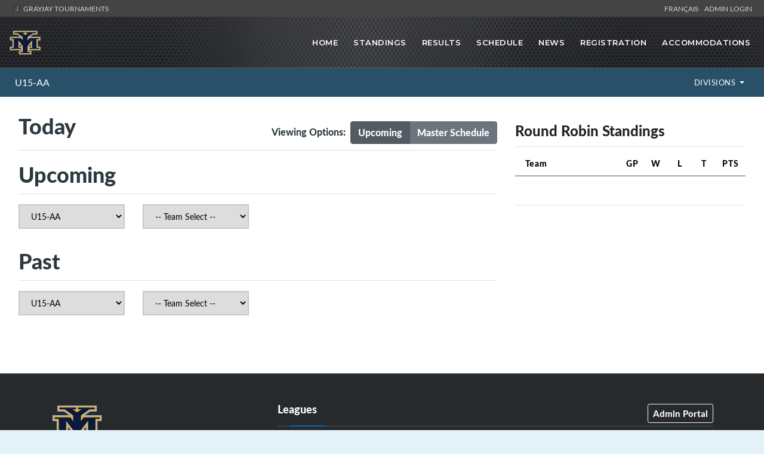

--- FILE ---
content_type: text/html; charset=UTF-8
request_url: https://marinersclassic.ycmha.ca/l/363/U15-AA/schedule/
body_size: 19297
content:
<!DOCTYPE html>
<html lang="en">

<head>

    <!-- metas -->
    <meta charset="utf-8">
    <meta name="author" content="GrayJay Web Solutions" />
    <meta http-equiv="X-UA-Compatible" content="IE=edge" />
    <meta name="viewport" content="width=device-width, initial-scale=1.0, maximum-scale=1.0, user-scalable=no">
    <meta name="keywords" content="Yarmouth County MHA Tournaments, GrayJay Web Solutions, Sports League Management" />
    <meta name="description" content="Yarmouth County MHA Tournaments. Teams, Players, Statistics, Schedules, Game Results and More. Powered by GrayJay Web Solutions." />

    <!-- title  -->
    <title>Schedule | Yarmouth County MHA Tournaments</title>

    <!-- OG Meta Tags to improve the way the post looks when you share the page on LinkedIn, Facebook, Google+ -->
	<meta property="og:site_name" content="Yarmouth County MHA Tournaments" />
	<meta property="og:site" content="https://marinersclassic.ycmha.ca" />
	<meta property="og:title" content="Schedule | Yarmouth County MHA Tournaments"/>
	<meta property="og:description" content="Yarmouth County MHA Tournaments. Teams, Players, Statistics, Schedules, Game Results and More." />
	<meta property="og:image" content="https://marinersclassic.ycmha.ca/img/10439/100" />
	<meta property="og:url" content="https://marinersclassic.ycmha.ca/l/363/U15-AA/schedule/" />
	<meta property="og:type" content="website" />

    <!-- favicon -->
    
        <link rel="icon" type="image/x-icon" sizes="16x16" href="/img/10523/100">


        <link rel="apple-touch-icon" sizes="180x180" href="/img/10523/100">
        <link rel="icon" type="image/png" sizes="32x32" href="/img/10523/100">
        <link rel="icon" type="image/png" sizes="16x16" href="/img/10523/100">
        <link rel="manifest" href="/site.webmanifest">
        <meta name="apple-mobile-web-app-title" content="Yarmouth County MHA - Mariners Classic">
        <meta name="application-name" content="Yarmouth County MHA - Mariners Classic">
        <meta name="msapplication-TileColor" content="#da532c">
        <meta name="theme-color" content="#ffffff">

    

    <!-- plugins -->
    <link rel="stylesheet" href="/framework/theme/css/plugins.css?d=20210729" />

    <!-- revolution slider css -->
    <link rel="stylesheet" href="/framework/theme/css/rev_slider/settings.css">
    <link rel="stylesheet" href="/framework/theme/css/rev_slider/layers.css">
    <link rel="stylesheet" href="/framework/theme/css/rev_slider/navigation.css">

    <!-- datatables plugin -->
    <link rel="stylesheet" href="/framework/theme/css/plugins/datatables/css/jquery.datatables.min.css" />
    <link rel="stylesheet" href="/framework/theme/css/plugins/datatables/css/jquery.datatables_themeroller.css" />
    <link rel="stylesheet" href="/framework/theme/css/plugins/datatables/css/responsive.dataTables.min.css" />

    <!-- switcher css -->
    <link href="/framework/theme/css/switcher.css" rel="stylesheet">

    <!-- search css -->
    <link rel="stylesheet" href="/framework/theme/search/search.css" />

    <!-- custom css -->
    <link href="/framework/theme/css/styles.css" rel="stylesheet" id="colors">
	<link href="/framework/theme/css/styles3.css?d=20230204" rel="stylesheet">
    <link href="/framework/theme/css/override.css?d=20230204" rel="stylesheet">
    <link href="/site/grayjay/theme/css/theme_override.css" rel="stylesheet">
	
	<!-- font -->

	
	<style>
	
		h2 {
			color: #2c383e;
		}
		
		header {
			background-color: #000000;
			background-image: url(/site/grayjay/theme/img/bg1-2.jpg);
			background-position-x: 0px;
			background-position-y: 0px;
			background-size: initial;
			background-repeat-x: no-repeat;
			background-attachment: initial;
			background-origin: initial;
			background-clip: initial;
			background-color: initial;
		}

		
		.navbar-header-custom {
			border-right: none !important;
		}

        @media screen and (min-width: 992px) {
            .header-style2 {
                position: relative !important;
            }
        }
		
		.header-style2 .attr-nav {
			border-left: none !important;
		}
		
		footer {
			background-color: rgb(38, 42, 45);
		}
		
		.custom-right-col {
			padding: 30px 3.5%;
			padding-top: 57px;
			padding-right: 3.5%;
			padding-bottom: 30px;
			padding-left: 0px;
			overflow: hidden;
		}
		
		.b-score_table TD B {
			color: #285169;
			font: 12px latoheavy;
		}
		
		.megamenu  {
			
			width: 800px !important;
		}
		
		@media screen and (min-width: 992px) {
            .header-style2 .navbar > ul > li.has-sub > a:after {
                top: 25px !important;
            }
            /* Menu Wrap */
            /*
            #nav {
                display: block;
            }
            */
        }

        a.top-header-link {
            color: #d2d3d3;
        }

        a.top-header-link:hover {
            color: #FFFFFF;
        }

        table.dataTable  td,
        table.dataTable  th{
            width: auto ;
            white-space: normal;
            text-overflow: ellipsis;
            overflow: hidden;
        }

        table.dataTable thead .sorting_desc, table.dataTable thead .sorting_asc {
            overflow: visible !important;
        }

        table.dataTable a {
            color: #0b70a5;
        }

        /*
        section {
            background-color: rgb(232 232 232 / 27%);
        }

         */


        @media screen and (min-width: 991px) {
            .navbar-nav {
                display: initial !important;
            }
        }

        .age-dropdown {
            color: #FFFFFF;
            font-weight: 100;
        }


                section {
            padding: 10px 0;
        }

        @media (max-width: 991px) {
            section {
                padding: 125px 0;
            }
        }
        

        .navbar-nav > li.has-sub:hover > ul {
            right: 0px;
            z-index: 100;
        }

		
    </style>

    <script>
    (function() {
    // Check if inside an iframe
    if (window.top !== window.self) {
        const url = new URL(window.location.href);

        // Only add if not already present
        if (!url.searchParams.has("iframe")) {
            url.searchParams.set("iframe", "1");
            window.location.replace(url.toString());
        }
    }
    })();
    </script>
    
    <!-- Global site tag (gtag.js) - Google Analytics -->
<script async src="https://www.googletagmanager.com/gtag/js?id=G-34VWJ1M5RY"></script>
<script>
    window.dataLayer = window.dataLayer || [];
    function gtag(){dataLayer.push(arguments);}
    gtag('js', new Date());

    gtag('config', 'G-34VWJ1M5RY');
</script>
    <script async src="https://pagead2.googlesyndication.com/pagead/js/adsbygoogle.js?client=ca-pub-2357552314721564"
            crossorigin="anonymous"></script>

</head>
<style>
    
.skiptranslate {
    display: none !important;
}
body { 
    top: 0px !important; 
}
/* Target Google Translate hover highlighting */
body.translated-ltr .gtx-trans-highlight,
body.translated-rtl .gtx-trans-highlight {
  background-color: transparent !important;
}

/* Additional selector to target Google's translation hover effect */
.goog-text-highlight {
  background-color: transparent !important;
  box-shadow: none !important;
}
font {
    background-color: transparent !important;
    box-shadow: none !important;
}

/* google translate spinner */
.VIpgJd-ZVi9od-aZ2wEe-wOHMyf {
    display: none !important;
}
</style>
<body id="">

    <!-- start page loading -->
    <!--
    <div id="preloader">
        <div class="row loader">
            <div class="loader-icon"></div>
        </div>
    </div>
    -->
    <!-- end page loading -->

    <!-- start main-wrapper section -->
    <div class="main-wrapper" >




                <script>
            var header_navbar_logo_path = '/l/363/u15-aa/img/10439';
        </script>
                <div class="row" style="background-color: #444444; padding: 6px 20px 6px 20px; color: white; font-size: 12px;">
            <div class="col-6 text-uppercase">
                <a class="top-header-link" href="https://grayjaysports.ca" target="_blank">
                    <img src="/framework/assets/admin/img/favicon-16x16.png" style="margin-top: -4px;"/>
                                        GrayJay Tournaments
                                    </a>
            </div>
            <div class="col-6 text-right text-uppercase">
            
                <!-- Add the Google Translate element here -->
                <div id="google_translate_element" class="">
                </div>
                <a id="lang_change_french" class="notranslate top-header-link" href="#!" onclick="changeLang('fr-CA');" style="display: none;">Français &nbsp;</a>
                <a id="lang_change_english" class="notranslate top-header-link" href="#!" onclick="changeLang('en');" style="display: none;">English &nbsp;</a>
                <a class="top-header-link" href="/admin/">Admin Login</a>
            </div>
        </div>
        
        <!-- start header section -->
        <header class="header-style2">
            <div class="navbar-default">

                <!-- start top search -->
                <div class="top-search bg-theme">
                    <div class="container-fluid">
                        <form class="search-form" action="/search/" method="GET" accept-charset="utf-8">
                            <div class="input-group">
                                <span class="input-group-addon cursor-pointer">
                                    <button class="search-form_submit fas fa-search font-size18 text-white" type="submit"></button>
                                </span>
                                <input type="text" class="search-form_input form-control" name="s" autocomplete="off" placeholder="Type & hit enter...">
                                <span class="input-group-addon close-search"><i class="fas fa-times font-size18 line-height-28 margin-5px-top"></i></span>
                            </div>
                        </form>
                    </div>
                </div>
                <!-- end top search -->
                <div class="container-fluid">
                    <div class="row align-items-center">
                        <div class="col-12 col-lg-12">
                            <div class="menu_area alt-font">

                                <nav class="navbar navbar-expand-lg navbar-light no-padding">

                                    <div class="navbar-header navbar-header-custom">
                                        <!-- start logo -->

                                        
                                        

                                        <a href="/home/" class="navbar-brand" style="min-width: 100px;">
                                            <img id="logo" src="/l/363/u15-aa/img/10439" alt="logo" style="">
                                        </a>
                                        <!-- end logo -->
                                    </div>

                                    <div class="navbar-toggler"></div>

                                    <!-- menu area -->
                                    <ul class="navbar-nav ml-auto" id="nav" style="display: none;">
                                                                                <li><a href="/home/">Home</a>
                                                                                </li>


                                                                                                                            
                                        
                                        
                                            <li class="has-sub d-block d-lg-none">
                                                <span class="submenu-button"></span>
                                                <a href="#!">
                                                    DIVISIONS                                                </a>
                                                <ul class="sub-menu">
                                                    
                                                                                                            <li>
                                                            <a href="/l/356/u15-aa/schedule/">
                                                                U9-Advanced                                                            </a>
                                                        </li>
                                                                                                            <li>
                                                            <a href="/l/492/u15-aa/schedule/">
                                                                U11-A                                                            </a>
                                                        </li>
                                                                                                            <li>
                                                            <a href="/l/357/u15-aa/schedule/">
                                                                U11-B                                                            </a>
                                                        </li>
                                                                                                            <li>
                                                            <a href="/l/360/u15-aa/schedule/">
                                                                U13-AA                                                            </a>
                                                        </li>
                                                                                                            <li>
                                                            <a href="/l/493/u15-aa/schedule/">
                                                                U13-A                                                            </a>
                                                        </li>
                                                                                                            <li>
                                                            <a href="/l/359/u15-aa/schedule/">
                                                                U13-B                                                            </a>
                                                        </li>
                                                                                                            <li>
                                                            <a href="/l/362/u15-aa/schedule/">
                                                                U15-A                                                            </a>
                                                        </li>
                                                                                                            <li>
                                                            <a href="/l/361/u15-aa/schedule/">
                                                                U15-B                                                            </a>
                                                        </li>
                                                                                                            <li>
                                                            <a href="/l/494/u15-aa/schedule/">
                                                                U18-A                                                            </a>
                                                        </li>
                                                                                                    </ul>
                                            </li>
                                        
                                        
                                                                                                                                                                                                                                                <li><a href="/l/363/u15-aa/standings/">Standings</a></li>
                                                                                                                                                                <li><a href="/l/363/u15-aa/results/">Results</a></li>
                                                                                                                        <li><a href="/l/363/u15-aa/schedule/">Schedule</a></li>
                                                                                                                        <li><a href="/l/363/u15-aa/news/">News</a></li>

                                                <li>
        <a href="/l/363/u15-aa/pages/5043/Mariners-Classic-Registration/">Registration</a>
    </li>
        <li>
        <a href="/l/363/u15-aa/pages/5049/Accommodations/">Accommodations</a>
    </li>







                                    </ul>


                                    <!-- end menu area -->

                                    <!-- start attribute navigation -->
                                    <!--
                                    <div class="attr-nav sm-no-margin sm-margin-70px-right xs-margin-65px-right">
                                        <ul>
                                            <li class="search"><a href="javascript:void(0)"><i class="fas fa-search"></i></a></li>
                                        </ul>
                                    </div>
                                    -->
                                    <!-- end attribute navigation -->

                                </nav>
                            </div>
                        </div>
                    </div>
                </div>
            </div>




            
                <div class="row d-flex d-lg-none" style="margin-top: 0px; background-color: #285169 !important; padding: 10px;"> <!-- #0b70a5 -->
                    <div class="col-9">
                        <a class="navbar-brand" href="/l/363/u15-aa/" style="color: white; font-size: 16px; padding: 0px;">U15-AA</a>
                    </div>
                    <div class="col-3 text-right">
                        
                            <a  class="" href="/l/363/u15-aa/teams/all/" style="color: white; font-weight: 100; padding: 15px 0.5rem;">Teams</a>

                                            </div>
                </div>

                <navx class="navbar navbar-expand-lg navbar-light bg-light d-none d-lg-flex" style="margin-top: 0px; background-color: #285169 !important; padding: 0px 10px 0px 10px;"> <!-- #0b70a5 -->
                    <div class="col-3">
                        <a class="navbar-brand" href="/l/363/u15-aa/" style="color: white; font-size: 16px; padding: 0px;">U15-AA</a>
                        <button class="navbar-toggler" type="button" data-toggle="collapse" data-target="#navbarNavAltMarkup" aria-controls="navbarNavAltMarkup" aria-expanded="false" aria-label="Toggle navigation">
                            <span class="navbar-toggler-icon"></span>
                        </button>
                    </div>
                    <div class="col-9">




                        <ul class="navbar-nav ml-auto float-right">



                            
                                <li class="nav-item dropdown">
                                    <a class="nav-link dropdown-toggle age-dropdown" href="#"  data-toggle="dropdown" aria-haspopup="true" aria-expanded="false" style="color: white; font-weight: 100; padding: 15px 0.5rem;">
                                        DIVISIONS                                    </a>
                                    <div class="dropdown-menu dropdown-menu-right" aria-labelledby="navbarDropdownMenuLink">
                                        
                                                                                    <a class="dropdown-item" href="/l/356/u9-advanced/schedule/">
                                                U9-Advanced                                            </a>
                                                                                    <a class="dropdown-item" href="/l/492/u11-a/schedule/">
                                                U11-A                                            </a>
                                                                                    <a class="dropdown-item" href="/l/357/u11-b/schedule/">
                                                U11-B                                            </a>
                                                                                    <a class="dropdown-item" href="/l/360/u13-aa/schedule/">
                                                U13-AA                                            </a>
                                                                                    <a class="dropdown-item" href="/l/493/u13-a/schedule/">
                                                U13-A                                            </a>
                                                                                    <a class="dropdown-item" href="/l/359/u13-b/schedule/">
                                                U13-B                                            </a>
                                                                                    <a class="dropdown-item" href="/l/362/u15-a/schedule/">
                                                U15-A                                            </a>
                                                                                    <a class="dropdown-item" href="/l/361/u15-b/schedule/">
                                                U15-B                                            </a>
                                                                                    <a class="dropdown-item" href="/l/494/u18-a/schedule/">
                                                U18-A                                            </a>
                                                                            </div>
                                </li>
                            
                            
                            
                                                    </ul>
                    </div>
                </navx>
            


        </header>
        <!-- end header section -->
        
        <script>
        function googleTranslateElementInit() {
            new google.translate.TranslateElement(
                {pageLanguage: 'en'}, // Set your default page language here
                'google_translate_element'
            );
        }
    </script>
	<script type="text/javascript" src="//translate.google.com/translate_a/element.js?cb=googleTranslateElementInit"></script>
        <script>

function changeLang(language) {
        if (language == 'en') {
            // Clear Google Translate cookies
            document.cookie = 'googtrans=; expires=Thu, 01 Jan 1970 00:00:00 UTC; path=/;';
            document.cookie = 'googtrans=; expires=Thu, 01 Jan 1970 00:00:00 UTC; path=/; domain=.' + location.hostname;
            
            // Reload the page to apply changes
            location.reload();
            
            $('#lang_change_english').attr('style', 'display: none !important');
            $('#lang_change_french').attr('style', 'display: inline !important');
            
        } else if (language == 'fr-CA') { 
            var $select = $('.goog-te-combo');
            if ($select.length > 0) {
                $select.val('fr-CA');
                $select[0].dispatchEvent(new Event('change'));

                $('#lang_change_french').attr('style', 'display: none !important');
                $('#lang_change_english').attr('style', 'display: inline !important');
            }
        }
    }

    // Function to check current Google Translate language from cookie
    function checkCurrentLanguage() {
        // Check for Google Translate cookie
        const googCookie = document.cookie
            .split('; ')
            .find(row => row.startsWith('googtrans='));
        
        // If French is active (cookie contains '/fr'), show English button, hide French button
        if (googCookie && googCookie.includes('/fr')) {
            $('#lang_change_french').attr('style', 'display: none !important');
            $('#lang_change_english').attr('style', 'display: inline !important');
        } else {
            // Default or English - show French button, hide English button
            $('#lang_change_english').attr('style', 'display: none !important');
            $('#lang_change_french').attr('style', 'display: inline !important');
        }
    }
// Check language on page load
document.addEventListener('DOMContentLoaded', function() {
    // Wait a moment for Google Translate to initialize
    setTimeout(checkCurrentLanguage, 500);
});
        </script>


<link rel="stylesheet" href="/framework/assets/admin/js/bootstrap-multiselect.css">
<style>


.multiselect-native-select .btn-group {
    display: block;
    width: 100%;
    height: calc(1.5em + .75rem + 2px);
    padding: .375rem .75rem;
    font-size: 1rem;
    font-weight: 400;
    line-height: 1.5;
    color: #495057;
    background-color: #fff;
    background-clip: padding-box;
    border: 1px solid #ced4da;
    border-radius: .25rem;
    transition: border-color .15s ease-in-out,box-shadow .15s ease-in-out;
}
.multiselect.dropdown-toggle.btn.btn-default {
    text-align: start !important;
    bottom: 5px;
    right: 12px;
    color: #495057;
}

.multiselect-container.dropdown-menu.show {
    width: 100%;
}

.multiselect-container.dropdown-menu li a label {
    padding-left: 10px; /* Adjust this value as needed */
}



.multiselect-container li a label input {
    width: auto;
    margin-right: 10px;
}


.dropdown-menu li a {
    padding: 0px;
    color: #5f5f5f;
    font-size: 14px;
    font-weight: 400;
    display: block;
}



.game-link {
    cursor: pointer;
    border: 1px solid #1d1e22 !important;
}

.game-link:hover {
    border: 1px solid rgb(227, 242, 249) !important;
}

.e-title_tab_item.m-active:after {
    background: inherit;
}

.series-card {
    height: auto !important;
    padding: 0px !important;
}

.event-card {
    padding: 0px !important;
}

.paginate_button {
    box-sizing: border-box;
    display: inline-block;
    min-width: 1.5em;
    padding: 0.5em 1em;
    margin-left: 2px;
    text-align: center;
    text-decoration: none !important;
    cursor: pointer;
    cursor: hand;
    color: #333 !important;
    border: 1px solid transparent;
    border-radius: 2px;
}

.dataTables_wrapper .dataTables_paginate .paginate_button {
    border-radius: 100%;
    border: none;
    box-shadow: none;
    color: #303030 !important;
}

.paginate_button.current {
    border: none;
    box-shadow: none;
    background: #2C7BE5;
    color: #fff !important;
}

.paginate_button.current:hover {
    border: none;
    box-shadow: none;
    background: #2C7BE5;
    color: #fff !important;
}

</style>




<!-- start service section -->
<section style="overflow: visible;">
    <div class="row m-1 m-md-3">
                <div id="containing_div" class="col-lg-8">
                
            <div class="">
                            
                <div class="b-title_cover">
                    <h3 class="mr-0 mb-2" style="float: none;">
                    
                        <span class="mb-2" style="font-size: 12px; float: right; margin-top: 10px;">
                            <div class="btn-group bg-white" role="group">
                                <button id="card_view_btn" type="button" onclick="changeDataView(1);" class="btn change-player-view btn-secondary" data-view="card_view" title="Card View">Upcoming </button>
                                <button id="list_view_btn" type="button" onclick="changeDataView(2);" class="btn change-player-view btn-secondary" data-view="list" title="List view">Master Schedule</button>
                            </div>
                                                    </span>
                        <span style="font-size: 16px; float: right; margin-top: 10px;">
                            Viewing Options: &nbsp;
                        </span>
                        <span id="page_content_title" style="">Today</span>
                    </h3>
                    
                    <!--
                    <div class="b-title_tab_cover">
                        <div class="m-scroll_block ui-draggable" data-tab="calendar">
                            <span class="e-tab_subtitle">&nbsp;</span>
                            <b class="e-title_tab_item  m-active" data-id="future">&nbsp;</b>
                        </div>
                    </div>
                    -->

                </div>

            </div>
            <div id="card_view" style="display: none;">
                <!-- games -->
                <div id="calendar" class="m-top_panel mt-3">

                    <div class="tab-calendar" id="tab-calendar-future" style="display: block;">
                        <div class="">

                            <div class="m-future">
                                <ul class="b-wide_tile" id="today-games">

                                    <li class="goal-tile" id="no-today-games" style="display: none;  margin: 0 1.75% 30px 1.75%;">
                                        <div class="row">
                                            <div class="col-md-12">
                                                <strong>NO GAMES OR EVENTS TODAY</strong><br />
                                                There are currently no games or events scheduled for today.
                                            </div>
                                        </div>
                                    </li>

                                </ul>
                            </div>

                        </div>
                    </div>
                </div>
                <!-- end recent games -->
                <div class="series_blocks" style="display: none;">

                    <div class="b-title_cover">
                        <h3>Playoff Series</h3>
                        <div class="b-title_tab_cover">
                            <div class="m-scroll_block ui-draggable" data-tab="calendar">
                                <span class="e-tab_subtitle">&nbsp;</span>
                                <b class="e-title_tab_item  m-active" data-id="future">&nbsp;</b>
                            </div>
                        </div>

                    </div>

                </div>
                <div class="series_blocks" style="display: none;">
                    <div class="row mt-3">
                                                    <div class="col-md-3">
                                <!-- <option value="">-- League Select --</option> -->
                                <select id="league_filter_gs" class="league_filter" data-filternum="1">
                                    <option value="">-- League Select --</option>
                                                                            <option value="492"
                                            >
                                            U11-A</option>
                                                                            <option value="358"
                                            >
                                            U11-AA</option>
                                                                            <option value="357"
                                            >
                                            U11-B</option>
                                                                            <option value="493"
                                            >
                                            U13-A</option>
                                                                            <option value="360"
                                            >
                                            U13-AA</option>
                                                                            <option value="359"
                                            >
                                            U13-B</option>
                                                                            <option value="362"
                                            >
                                            U15-A</option>
                                                                            <option value="363"
                                            selected="selected">
                                            U15-AA</option>
                                                                            <option value="361"
                                            >
                                            U15-B</option>
                                                                            <option value="494"
                                            >
                                            U18-A</option>
                                                                            <option value="356"
                                            >
                                            U9-Advanced</option>
                                                                    </select>
                            </div>
                                                <!--
                        <div class="col-md-3">
                            <select id="team_filter_gs">
                                <option value="0"> -- Team Select -- </option>
                                                            </select>
                        </div>
                        -->
                    </div>
                </div>
                <!-- series games -->
                <div id="calendar" class="m-top_panel mt-3 series_blocks" style="display: none;">

                    <div class="tab-calendar" id="tab-calendar-future" style="display: block;">
                        <div class="">

                            <div class="m-future">
                                <ul class="b-wide_tile" id="game-series">

                                    <li class="goal-tile" id="no-upcoming-series" style="display: none;  margin: 0 1.75% 30px 1.75%;">
                                        <div class="row">
                                            <div class="col-md-12">
                                                <strong>NO PLAYOFF SERIES</strong><br />
                                                There are currently no upcoming playoff series scheduled for this season.
                                            </div>
                                        </div>
                                    </li>

                                </ul>
                            </div>

                        </div>
                    </div>


                </div>
                <!-- end series games -->
                <div class="">

                    <div class="b-title_cover">
                        <h3>Upcoming</h3>
                        <div class="b-title_tab_cover">
                            <div class="m-scroll_block ui-draggable" data-tab="calendar">
                                <span class="e-tab_subtitle">&nbsp;</span>
                                <b class="e-title_tab_item  m-active" data-id="future">&nbsp;</b>
                            </div>
                        </div>

                    </div>

                </div>
                <div class="">
                    <div class="row mt-3">
                                                <div class="col-md-3">
                            <!-- <option value="">-- League Select --</option> -->
                            <select id="league_filter_1" class="league_filter" data-filternum="1">
                                <option value="">-- League Select --</option>
                                                                    <option value="492"
                                        >
                                        U11-A</option>
                                                                    <option value="358"
                                        >
                                        U11-AA</option>
                                                                    <option value="357"
                                        >
                                        U11-B</option>
                                                                    <option value="493"
                                        >
                                        U13-A</option>
                                                                    <option value="360"
                                        >
                                        U13-AA</option>
                                                                    <option value="359"
                                        >
                                        U13-B</option>
                                                                    <option value="362"
                                        >
                                        U15-A</option>
                                                                    <option value="363"
                                        selected="selected">
                                        U15-AA</option>
                                                                    <option value="361"
                                        >
                                        U15-B</option>
                                                                    <option value="494"
                                        >
                                        U18-A</option>
                                                                    <option value="356"
                                        >
                                        U9-Advanced</option>
                                                            </select>
                        </div>
                                                <div class="col-md-3">
                            <select id="team_filter_1">
                                <option value="0"> -- Team Select -- </option>
                                                                                                                            </select>
                        </div>
                    </div>
                </div>
                <!-- games -->
                <div id="calendar" class="m-top_panel mt-3">

                    <div class="tab-calendar" id="tab-calendar-future" style="display: block;">
                        <div class="">

                            <div class="m-future">
                                <ul class="b-wide_tile" id="upcoming-games">

                                    <li class="goal-tile" id="no-upcoming-games" style="display: none;  margin: 0 1.75% 30px 1.75%;">
                                        <div class="row">
                                            <div class="col-md-12">
                                                <strong>NO UPCOMING GAMES OR EVENTS</strong><br />
                                                There are currently no upcoming games or events scheduled for this season.
                                            </div>
                                        </div>
                                    </li>

                                </ul>
                            </div>

                        </div>
                    </div>


                </div>
                <!-- end recent games -->
                <div class="d">

                    <div class="b-title_cover">
                        <h3>Past</h3>
                        <div class="b-title_tab_cover">
                            <div class="m-scroll_block ui-draggable" data-tab="calendar">
                                <span class="e-tab_subtitle">&nbsp;</span>
                                <b class="e-title_tab_item  m-active" data-id="future">&nbsp;</b>

                            </div>
                        </div>
                    </div>

                </div>
                <div class="">

                    <div class="row mt-3">

                                                    <div class="col-md-3">
                                <select id="league_filter_2" class="league_filter" data-filternum="2">
                                    <option value="">-- League Select --</option>
                                                                            <option value="492"
                                            >
                                            U11-A</option>
                                                                            <option value="358"
                                            >
                                            U11-AA</option>
                                                                            <option value="357"
                                            >
                                            U11-B</option>
                                                                            <option value="493"
                                            >
                                            U13-A</option>
                                                                            <option value="360"
                                            >
                                            U13-AA</option>
                                                                            <option value="359"
                                            >
                                            U13-B</option>
                                                                            <option value="362"
                                            >
                                            U15-A</option>
                                                                            <option value="363"
                                            selected="selected">
                                            U15-AA</option>
                                                                            <option value="361"
                                            >
                                            U15-B</option>
                                                                            <option value="494"
                                            >
                                            U18-A</option>
                                                                            <option value="356"
                                            >
                                            U9-Advanced</option>
                                                                    </select>
                            </div>
                                                <div class="col-md-3">
                            <select id="team_filter_2">
                                <option value=""> -- Team Select -- </option>
                                                                                                                            </select>
                        </div>
                    </div>
                </div>
                <!-- games -->
                <div id="calendar" class="m-top_panel mt-3">

                    <div class="tab-calendar" id="tab-calendar-future" style="display: block;">
                        <div class="">

                            <div class="m-future">
                                <ul class="b-wide_tile" id="past-games">

                                    <li class="goal-tile" id="no-past-games" style="display: none;  margin: 0 1.75% 30px 1.75%;">
                                        <div class="row">
                                            <div class="col-md-12">
                                                <strong>NO PAST GAMES OR EVENTS</strong><br />
                                                Past games or events will appear here.
                                            </div>
                                        </div>
                                    </li>
                                </ul>

                            </div>

                        </div>
                    </div>

                    <div class="col-12" style="text-align: right;">

                        <!-- Previous Button -->
                        <a id="previous"></a>

                        <!-- Page Buttons-->
                        <span id="pageButton"></span>

                        <!-- Next Button -->
                        <a id="next"></a>

                    </div>

                </div>
                <!-- end upcoming games -->
            </div>

            <div id="list_view" style="display: none;">
                <div class="">
                    <div class="row mt-3">
                                                    <div class="col-md-3">
                                <!-- <option value="">-- League Select --</option> -->
                                <select id="league_filter_3" class="league_filter3" data-filternum="3">
                                                                                                                                                                                                                                                                                                                                                                                                                                                                                                                                                                                                                                                                                                                                                                                                                                                                                                                                            
                                    <option value="0" >All Leagues</option>
                                    
                                                                            <option value="492"
                                            >
                                            U11-A</option>
                                                                            <option value="358"
                                            >
                                            U11-AA</option>
                                                                            <option value="357"
                                            >
                                            U11-B</option>
                                                                            <option value="493"
                                            >
                                            U13-A</option>
                                                                            <option value="360"
                                            >
                                            U13-AA</option>
                                                                            <option value="359"
                                            >
                                            U13-B</option>
                                                                            <option value="362"
                                            >
                                            U15-A</option>
                                                                            <option value="363"
                                            selected="selected">
                                            U15-AA</option>
                                                                            <option value="361"
                                            >
                                            U15-B</option>
                                                                            <option value="494"
                                            >
                                            U18-A</option>
                                                                            <option value="356"
                                            >
                                            U9-Advanced</option>
                                                                    </select>
                            </div>
                                                <div class="col-md-2">
                            <select id="team_filter_3">
                                <option value="0"> -- Team Select -- </option>
                                                                                                                                </select>
                        </div>

                        <div class="col-md-2">
                            <select id="schedule_type_filter" name="schedule_type_filter[]" multiple="multiple" class="form-control">
                            <option value="7" selected>Games</option>
                                                        </select>
                        </div>

                        <div class="col-md-2 text-right">
                            <input type="text" id="game_number_search" name="game_number_search" placeholder="Game Number">
                        </div>

                        <div id="past_games_div" class="col-md-2">
                            <label class="form-check-label mt-2">
                                <input type="checkbox" id="show_past" class="" style="width: auto;" value="1" />
                                Show Past Games
                            </label>
                        </div>

                    </div>
                </div>

                <div id="calendar" class="m-top_panel mt-3">
                    <div class="tab-calendar" id="tab-calendar-future" style="display: block; overflow-x: auto;">
                        <div class="">
                            <div class="m-future">
                                <table class="table striped">
                                    <thead>
                                        <tr>
                                            <th class="d-none d-md-table-cell" >Game #</th>
                                            <th class="d-none d-lg-table-cell" >Type</th>
                                                                                        <th class="d-none d-lg-table-cell" >League</th>
                                                                                        <th class="d-none d-lg-table-cell" >Subseason</th>
                                            <th class="">Date</th>
                                            <th class="">Time</th>
                                            <th class="d-none d-lg-table-cell">Venue</th>
                                            <th>Away Team</th>
                                            <th title="Goals For Away Team">GF</th>
                                            <th>Home Team</th>
                                            <th title="Goals For Home Team">GF</th>
                                            <th class="d-none d-lg-table-cell">&nbsp;</th>
                                            <th class=""> </th>
                                        </tr>
                                    </thead>
                                    <tbody id="upcoming-games2">
                                        
                                    </tbody>
                                </table>
                            </div>

                        </div>
                    </div>
                </div>                
            </div>
        </div> <!-- End Column -->

                    <div class="col-lg-4 col-md-12 col-sm-12 right-sidebar">

            

    <style>
    .b-score_table th {
        color: #000000 !important;
        opacity: 1;
        font-size: 14px;
        font-family: latoheavy;
    }
    </style>


    
    <div class="b-title_cover mb-3">
        <h4>Round Robin Standings</h4>
    </div>

        
            
            <div class="mb-5">
                <table class="b-score_table striped" style="margin-top: 10px; ">
                    <tbody>
                        <tr>
                            <th>&nbsp;</th>
                            <th>Team</th>
                            <th width="40" class="text-center">GP</th>
                            <th width="40" class="text-center">W</th>
                            <th width="40" class="text-center">L</th>
                                                                                                                <th width="40" class="text-center">T</th>
                                                        <th width="50" class="text-center">PTS</th>
                        </tr>
                        

                    </tbody>
                </table>

                
            </div>

            
            <hr>

    










        </div>
        
</section>
<!-- end service section -->




        

        


                <!-- start footer section -->
        <footer class="no-padding-top">

            <div class="footer-top-bar margin-50px-bottom xs-margin-30px-bottom">
                <div class="container">
                    
                </div>
            </div>

            <div class="container">
                <div class="row">

                    <div class="col-lg-4 col-md-6 sm-margin-30px-bottom">
                    
                        <div class="mb-3">
                            <img alt="footer-logo" src="/img/10439/100" style="height: 70px;">
                        </div>
                        

                        
                        

                        
                        
                                                <div class="mb-2">
                            <a href="/contact/" style="color: #939393; ">
                                    <span class="d-inline-block vertical-align-top font-size18"><i class="far fa-envelope text-theme-color"></i></span>
                                    <span class="d-inline-block width-85 vertical-align-top padding-10px-left">Contact Us</span>
                            </a>
                        </div>
                                                

                                                <a href="/l/363/u15-aa/subscribe/" style="color: #939393">
                            <span class="d-inline-block vertical-align-top font-size18"><i class="fa fa-mail-bulk text-theme-color"></i></span>
                            <span class="d-inline-block width-85 vertical-align-top padding-10px-left">Subscribe</span>
                        </a>
                        
                    </div>


                                            <div class="col-lg-8 col-md-6 sm-margin-30px-bottom">
                            <h3 class="footer-title-style3">Leagues <span style="float: right;"><a href="/admin/" class="btn btn-outline-light btn-sm" style="font-size: 15px; ">Admin Portal</a></span></h3>
                            <div class="row">
                                                                    <div class="col-md-6 no-padding-right xs-padding-15px-right">
                                        <ul class="footer-list xs-margin-5px-bottom">
                                                                                            <li><a href="/l/356/u9-advanced/schedule/">U9-Advanced</a></li>
                                                                                            <li><a href="/l/492/u11-a/schedule/">U11-A</a></li>
                                                                                            <li><a href="/l/357/u11-b/schedule/">U11-B</a></li>
                                                                                            <li><a href="/l/360/u13-aa/schedule/">U13-AA</a></li>
                                                                                            <li><a href="/l/493/u13-a/schedule/">U13-A</a></li>
                                                                                    </ul>
                                    </div>
                                    <div class="col-md-6 no-padding-right xs-padding-15px-right">
                                        <ul class="footer-list xs-margin-5px-bottom">
                                                                                            <li><a href="/l/359/u13-b/schedule/">U13-B</a></li>
                                                                                            <li><a href="/l/362/u15-a/schedule/">U15-A</a></li>
                                                                                            <li><a href="/l/361/u15-b/schedule/">U15-B</a></li>
                                                                                            <li><a href="/l/494/u18-a/schedule/">U18-A</a></li>
                                                                                    </ul>
                                    </div>
                                                            </div>
                        </div>
                    

                </div>

                <div class="row">
                    <div class="col-12">
                        <div class="text-center">

                            <hr style="background-color: #515557; width: 80%; margin-left: 10%; margin-top: 20px;" />
                        </div>
                        <p class="margin-25px-top"></p>
                    </div>
                </div>

            </div>

            <div class="footer-bar">
                <div class="container">
                    <div class="row">
                        <div class="col-md-3 text-left xs-text-center xs-margin-5px-bottom">
                            <div class="footer-social-icons small">
                                <ul>

                                    
                                    
                                    
                                    
                                    
                                </ul>
                            </div>
                        </div>
                        <div class="col-md-9 text-right xs-text-center">
                            <p class="xs-margin-5px-top xs-font-size13">U15-AA is Powered by <a href="https://GrayJaySports.ca" target="_blank" rel="noopener noreferrer">GrayJaySports.ca</a> | <a href="https://grayjaycentral.ca" target="_blank">GrayJay Central</a> | <a href="https://grayjaypay.ca" target="_blank">GrayJay Pay</a> | <a href="/terms/">Terms</a> | <a href="/privacy/">Privacy</a></p>
                        </div>
                    </div>
                </div>
            </div>

        </footer>
        <!-- end footer section -->
        
    </div>
    <!-- end main-wrapper section -->

        <div id="event_details_modal" class="modal" tabindex="-1">
            <div class="modal-dialog">
                <div class="modal-content">
                    <div class="modal-header">
                        <h5 class="modal-title" id="event_detail_league">Modal title</h5>
                        <button type="button" class="close" data-dismiss="modal" aria-label="Close">
                            <span aria-hidden="true">&times;</span>
                        </button>
                    </div>
                    <div class="modal-body">
                        <h4 id="event_detail_title"></h4>
                        <p>
                            <span id="event_detail_team"><i class="fa fa-users"></i> <span id="event_detail_team_name"></span><br /></span>
                            <i class="fa fa-calendar"></i> <span id="event_detail_date"></span><br />
                            <i class="fa fa-clock"></i> <span id="event_detail_time"></span><br />
                            <i class="fa fa-map-marker"></i> <span id="event_detail_venue"></span>
                        </p>
                        <p id="event_detail_description"></p>
                    </div>
                    <div class="modal-footer">
                        <button type="button" class="btn btn-secondary" data-dismiss="modal">Close</button>
                    </div>
                </div>
            </div>
        </div>

        <div class="modal fade " id="streamModal" tabindex="-1" role="dialog" aria-labelledby="gridSystemModalLabel">
            <div class="modal-dialog modal-md" role="document">
                <div class="modal-content">
                    <div class="modal-header">
                        <h4 class="modal-title" id="event_title">Streaming Video</h4>

                        <button type="button" class="close" data-dismiss="modal" aria-label="Close"><span aria-hidden="true">&times;</span></button>
                    </div>
                    <div class="modal-body">

                        <div class="row">

                            <div class="col-md-12 mb-1">
                                You are now leaving this website. To watch video streams, additional logins or access 
                                to specific groups may be required.
                            </div>                            

                            <div class="col-6 mt-2">
                                <a id="away_stream" href="" target="_blank" class="btn btn-primary" rel="noopener noreferrer">Away Team Stream</a>
                            </div>

                            <div class="col-6 mt-2 text-right">
                                <a id="home_stream" href="" target="_blank" class="btn btn-primary" rel="noopener noreferrer">Home Team Stream</a>
                            </div>

                        </div>

                    </div>

                    <div class="modal-footer">

                        <span class="btn btn-secondary" data-dismiss="modal" aria-label="Close">Close</span>

                    </div>

                </div>
            </div>
        </div>

        <!-- start scroll to top -->
    <a href="javascript:void(0)" class="scroll-to-top"><i class="fas fa-angle-up" aria-hidden="true"></i></a>
    <!-- end scroll to top -->
     
    <!-- all js include start -->
    
    <!-- popper for drop down buttons -->
    <script src="/framework/assets/admin/plugins/popper/js/popper.min.js"></script>

    <!-- Java script -->
    <script src="/framework/theme/js/core.min.js"></script>
    <script src="/framework/theme/js/moment.js"></script>

    <!-- serch -->
    <script src="/framework/theme/search/search.js"></script>

    <!-- revolution slider js files start -->
    <script src="/framework/theme/js/rev_slider/jquery.themepunch.tools.min.js"></script>
    <script src="/framework/theme/js/rev_slider/jquery.themepunch.revolution.min.js"></script>
    <script src="/framework/theme/js/rev_slider/extensions/revolution.extension.actions.min.js"></script>
    <script src="/framework/theme/js/rev_slider/extensions/revolution.extension.carousel.min.js"></script>
    <script src="/framework/theme/js/rev_slider/extensions/revolution.extension.kenburn.min.js"></script>
    <script src="/framework/theme/js/rev_slider/extensions/revolution.extension.layeranimation.min.js"></script>
    <script src="/framework/theme/js/rev_slider/extensions/revolution.extension.migration.min.js"></script>
    <script src="/framework/theme/js/rev_slider/extensions/revolution.extension.navigation.min.js"></script>
    <script src="/framework/theme/js/rev_slider/extensions/revolution.extension.parallax.min.js"></script>
    <script src="/framework/theme/js/rev_slider/extensions/revolution.extension.slideanims.min.js"></script>
    <script src="/framework/theme/js/rev_slider/extensions/revolution.extension.video.min.js"></script>
    <!-- revolution slider js files end -->

    <!-- datatables -->
    <script src="/framework/theme/css/plugins/datatables/js/jquery.datatables.min.js"></script>

    <!-- custom scripts -->
    <script src="/site/grayjay/theme/js/main.js?d=20211128"></script>

    <!-- contact form scripts -->
    <script src="/framework/theme/js/mailform/jquery.form.min.js"></script>
    <script src="/framework/theme/js/mailform/jquery.rd-mailform.min.c.js"></script>
    
	
	<!-- knob -->
	<script src="/framework/theme/js/jquery.knob.min.js"></script>

    <!-- all js include end -->
	
	<script>
	$(document).ready(function() {
		$('.m-round_diagram').each(function() {
			$(this).knob();
		});

        
        $('.sponsors-theme').owlCarousel({
            loop: true,
            nav: false,
            autoplay: true,
            items: 1            
        });
        $(window).on('focus', function() {
            $(".sponsors-theme").trigger('stop.owl.autoplay').trigger('play.owl.autoplay');
        });
	});

    function encodeHTML(s) {
        if(s == null) {
            return '';
        }
        return s.replace(/&/g, '&amp;').replace(/</g, '&lt;').replace(/"/g, '&quot;');
    }


    function displayEvent(game, selector) {

        let game_date_str = '';
        if(game['game_date_tba'] == 1) {
            game_date_str = 'DATE TBA';
        }
        else {
            var game_date = null;
            if (game['team_schedule_start_time'] != null) {

                if((parseInt(game['team_schedule_start_time_hour']) < 10 || parseInt(game['team_schedule_start_time_hour']) == 12) && game['team_schedule_start_time_ampm'] == '0') {
                    game['team_schedule_start_time'] = '0' + game['team_schedule_start_time'];
                }
                game_date = moment(game['team_schedule_date'] + 'T' + game['team_schedule_start_time']);
            } else {
                game_date = moment(game['team_schedule_date']);
            }
            game_date_str = game_date.format('ddd MMM D, YYYY');
        }

        var middle_section = '';
        try {
            middle_section = `<h3>` + game_date.format('h:mm') + `<small>` + game_date.format('a') + `</small></h3>`;
        } catch(ex) {
            middle_section = '<h3>TBA</h3>';
        }


        let venue = game['venue_name'];
        if(game['venue_name'] == null) {
            venue = 'Venue TBA';
        }


        $(selector).append(`
          <li class="b-wide_tile_item game-link  event-card" onclick="loadEvent(` + game['team_schedule_id'] + `)">
          <div class="text-center" style="background-color: #0066b3; color: white; padding: 4px; margin-bottom: 15px;">${game['league_name']}</div>
            <div class="text-center">
              <dt class="b-total_score">

                <b class="e-match-num" style="overflow: hidden;
  text-overflow: ellipsis;
  white-space: nowrap;">` + game_date_str + `</b>
                ` + middle_section + `

              </dt>
              <dd class="b-period_score">
                <p class="e-club_sity">` + venue + `<br /><span style="font-weight: bold; font-size: 16px;">` + game['team_schedule_title'] + `</span></p>
              </dd>
            </div>

          </li>
        `);
    }

    function loadEvent(team_schedule_id) {

        // load event details
        $.getJSON('/api/teams/scheduleDetail/'+team_schedule_id, function(data) {

            // date time
            console.log(data);

            if((parseInt(data['team_schedule_start_time_hour']) < 10 || parseInt(data['team_schedule_start_time_hour']) == 12) && data['team_schedule_start_time_ampm'] == '0') {
                data['team_schedule_start_time'] = '0' + data['team_schedule_start_time'];
            }

            if((parseInt(data['team_schedule_end_time_hour']) < 10 || parseInt(data['team_schedule_start_time_hour']) == 12) && data['team_schedule_end_time_ampm'] == '0') {
                data['team_schedule_end_time'] = '0' + data['team_schedule_end_time'];
            }

            let start_date = moment(data['team_schedule_date'] + 'T' + data['team_schedule_start_time']);
            let end_date = moment(data['team_schedule_date'] + 'T' + data['team_schedule_end_time']);

            
            $('#event_detail_league').html(data['league_name']);
            $('#event_detail_title').html(data['team_schedule_title']);

            if(data['team_name'] == null) {
                $('#event_detail_team').hide();
                $('#event_detail_team_name').html('');
            }
            else {
                $('#event_detail_team_name').html(data['team_name']);
                $('#event_detail_team').show();
            }

            $('#event_detail_date').html(start_date.format('dddd MMMM D, YYYY'));
            $('#event_detail_time').html(start_date.format('h:mm') + `<small>` + start_date.format('a') + '</small> - ' + end_date.format('h:mm') + `<small>` + end_date.format('a') + '</small>');
            $('#event_detail_description').html(data['team_schedule_description']);

            if(data['team_schedule_custom_location'] != '' && data['team_schedule_custom_location'] != null) {
                $('#event_detail_venue').html(data['team_schedule_custom_location']);
            }
            else {
                $('#event_detail_venue').html(data['venue_name']);
            }

            $('#event_details_modal').modal('show');
        });
    }

    function showLiveStream(event, team_a_url, team_b_url) {
        event.stopPropagation();
        if(team_a_url != '') {
                $('#away_stream').attr('href', team_a_url);
        }
        else {
            $('#away_stream').hide();
        }

        if(team_b_url != '') {
            $('#home_stream').attr('href', team_b_url);
        }
        else {
            $('#home_stream').hide();
        }

        if (team_a_url == team_b_url) {
            window.open(team_a_url, '_blank');
            return;
        }
        if (team_a_url != '' && team_b_url == '') {
            window.open(team_a_url, '_blank');
            return;
        } else if (team_b_url != '' && team_a_url == '') {
            window.open(team_b_url, '_blank');
            return;
        }

        $('#streamModal').modal('show');
    }

    function displayGame(game, selector) {
        // console.log(game);
        let game_date_str = '';
        var game_date = null;

        if(game['game_date_tba'] == 1) {
            game_date_str = 'GAME DATE TBA';
        }
        else {
            
            
            if (game['game_start_time'] != null) {
                game_date = moment(game['game_date'] + 'T' + game['game_start_time']);
            } else {
                game_date = moment(game['game_date']);
            }
            game_date_str = game_date.format('ddd MMM D, YYYY');
        }

        var missing_logo = "/framework/theme/img/team_logo.png";
        var team_logo_a = missing_logo;
        var team_logo_b = missing_logo;
        if (game['team_a_logo_image_id'] != null) {
            team_logo_a = "/img/" + game['team_a_logo_image_id'] + '/' + game['workspace_id'];
        }
        if (game['team_b_logo_image_id'] != null) {
            team_logo_b = "/img/" + game['team_b_logo_image_id'] + '/' + game['workspace_id'];
        }

        let in_progress = '';
        if(game['game_locked'] == 2) {
            var game_period = game['game_current_period'];
                var game_time = game['game_time_of_play'];
                if (game_period != null && game['simple_scoring'] == 0) {
                        var end = '';
                        if (game_period == 1) {
                            end = 'ST';
                        } else if (game_period == 2) {
                            end = 'ND';
                        } else if (game_period == 3) {
                            end = 'RD';
                        } 

                        if (game_period > 3) {
                            game_period = 'OT';
                        }

                        in_progress = `${game_period}${end}`;

                        if(game_time != '') {
                            in_progress = `${game_period}${end} - ${game_time}`;
                        }

                    }
                    else {
                        in_progress = 'In Progress';
                    }
        }
        else if(game['game_locked'] == 1) {
            in_progress = 'Final Score';
        }

        var middle_section = '<h3>TBA</h3>';
        if(game['game_date_tba'] != 1 && game['game_start_time'] != null) {

            middle_section = `<h3>` + game_date.format('h:mm') + `<small>` + game_date.format('a') + `</small></h3>`;
        }
        if((game['game_locked'] == 2 || game['game_locked'] == 1) && game['goals_a'] != undefined) {
            middle_section = `<h3>` + game['goals_a'] + ` - ` + game['goals_b'] + `</h3>`;
        }


        let venue = game['venue_short_name'];
        if(game['venue_short_name'] == null) {
            venue = 'Venue TBA';
        }

        let away_team_link = `/teams/` + game['team_a_id'];
        let home_team_link = `/teams/` + game['team_b_id'];

        
        
        let league_short_name_url = game['league_short_name'].toLowerCase();
        league_short_name_url = league_short_name_url.replace(/ /g, '-');
        league_short_name_url = league_short_name_url.replace(/&/g, 'and');
        league_short_name_url = league_short_name_url.replace(/[^a-z0-9\-]/g, '');

        away_team_link = `/l/${game['league_id']}/${league_short_name_url}/teams/${game['team_a_id']}`;
        home_team_link = `/l/${game['league_id']}/${league_short_name_url}/teams/${game['team_b_id']}`;

        
        if(game['team_a_id'] == null || game['team_a_team_sys_admin_hide_team'] == 1) {
            away_team_link = '#!';
        }

        if(game['team_b_id'] == null || game['team_b_team_sys_admin_hide_team'] == 1) {
            home_team_link = '#!';
        }

        if (game['game_seed_a_type'] == 0 && game['game_seed_a_game_id'] != '' && game['game_seed_a_game_id'] != null && game['game_seed_a_game_id'] != 0) {
            away_team_link = '/game/' + game['game_seed_a_game_id'];
        }
        if (game['game_seed_b_type'] == 0 && game['game_seed_b_game_id'] != '' && game['game_seed_b_game_id'] != null && game['game_seed_b_game_id'] != 0) {
            home_team_link = '/game/' + game['game_seed_b_game_id'];
        }

        if (game['game_seed_a_type'] == 1 && game['game_seed_a_series_id'] != '' && game['game_seed_a_series_id'] != null && game['game_seed_a_series_id'] != 0) {
            away_team_link = '/series/' + game['game_seed_a_series_id'];
        }
        if (game['game_seed_b_type'] == 1 && game['game_seed_b_series_id'] != '' && game['game_seed_b_series_id'] != null && game['game_seed_b_series_id'] != 0) {
            home_team_link = '/series/' + game['game_seed_b_series_id'];
        }

        if (game['game_seed_a_type'] == 2 && game['game_seed_a_subseason_id'] != '' && game['game_seed_a_subseason_id'] != null && game['game_seed_a_subseason_id'] != 0) {
            away_team_link = '/standings/?subseason_id=' + game['game_seed_a_subseason_id'];
        }
        if (game['game_seed_b_type'] == 2 && game['game_seed_b_subseason_id'] != '' && game['game_seed_b_subseason_id'] != null && game['game_seed_b_subseason_id'] != 0) {
            home_team_link = '/standings/?subseason_id=' + game['game_seed_b_subseason_id'];
        }

        let live_stream = `
            <a href="#!" onclick="showLiveStream(event, '${game['game_team_a_streaming_url']}', '${game['game_team_b_streaming_url']}');"><i class="fa fa-tv"></i> Watch</a>
        `;
        
        if((game['game_team_a_streaming_url'] == '' || game['game_team_a_streaming_url'] == undefined) && (game['game_team_b_streaming_url'] == '' || game['game_team_b_streaming_url'] == undefined)) {
            live_stream = ``
        }			


        $(selector).append(`
        <li class="b-wide_tile_item game-link" onclick="loadGame(` + game['game_id'] + `)" style="padding-right: 0px; padding-left: 0px;">
        <div class="row" style="background-color: #303030; color: white;  margin-top: -20px;">
            <div class="col-8 text-left" style="padding: 4px 0px 4px 22px; white-space: nowrap; overflow: hidden; text-overflow: ellipsis;">${game['league_name']} - #${game['game_number']}</div>
            <div class="col-4 text-right" style="padding: 4px 22px 4px 0px;">${in_progress}</div>
           
        </div>
            <dl class="b-details m-club" style="padding: 0px 1.5%;">
                <dt class="e-details_img">
                    <img src="` + team_logo_a + `" alt="">
                </dt>
                <dd class="b-details_txt">
                    <h5 class="e-club_name"><a href="${away_team_link}">` + game['team_a_name'] + `</a></h5>
                    <p class="e-club_sity">Away</p>
                </dd>
            </dl>
            <dl class="b-score" style="padding: 10px 1.5%;">
                <dt class="b-total_score">

                    <b class="e-match-num" style="overflow: hidden;
  text-overflow: ellipsis;
  white-space: nowrap;">` + game_date_str + `</b>
                    ` + middle_section + `

                </dt>
                <dd class="b-period_score" style="padding: 0px 1.5%;">
                    <p class="e-club_sity">`+ game['subseason_name'] + `<br/>` + venue + `<br/>` + live_stream + `</p>
                    
                </dd>
            </dl>
            <dl class="b-details m-club m-rightward" style="padding: 0px 1.5%;">
                <dd class="b-details_txt">
                    <h5 class="e-club_name"><a href="${home_team_link}">` + game['team_b_name'] + `</a></h5>
                    <p class="e-club_sity">Home</p>
                </dd>
                <dt class="e-details_img">
                    <img src="` + team_logo_b + `" alt="">
                </dt>
            </dl>
        </li>
        `);
    }

    function setNewsCookie(value) {
        var d = new Date();
        d.setTime(d.getTime() + (30*24*60*60*1000));
        var expires = "expires="+ d.toUTCString();
        document.cookie = "news_view_pref="+value+"; "+expires+"; path=/";
    }
	</script>
<script src="/framework/assets/admin/js/bootstrap-multiselect.min.js"></script>

<script>

var leagues = {"492":{"league_id":492,"league_name":"U11-A","seasons":{"2100":{"season_id":2100,"season_name":"2024","subseasons":{"11108":{"subseason_id":11108,"subseason_name":"Consolation"},"11109":{"subseason_id":11109,"subseason_name":"Finals"},"11106":{"subseason_id":11106,"subseason_name":"Quarter-Finals"},"11104":{"subseason_id":11104,"subseason_name":"Regular Season"},"11105":{"subseason_id":11105,"subseason_name":"Round Robin"},"11107":{"subseason_id":11107,"subseason_name":"Semi-Finals"}},"teams":{"Clare-Digby ":{"team_id":6601,"team_name":"Clare-Digby ","team_short_name":"Clare-Digby "},"Shelburne Flames ":{"team_id":6102,"team_name":"Shelburne Flames ","team_short_name":"Shelburne Flames "},"Yarmouth Mariners ":{"team_id":6103,"team_name":"Yarmouth Mariners ","team_short_name":"Yarmouth Mariners "}}}}},"357":{"league_id":357,"league_name":"U11-B","seasons":{"612":{"season_id":612,"season_name":"2022","subseasons":{"2385":{"subseason_id":2385,"subseason_name":"Consolation"},"2386":{"subseason_id":2386,"subseason_name":"Finals"},"2387":{"subseason_id":2387,"subseason_name":"Quarter-Finals"},"2390":{"subseason_id":2390,"subseason_name":"Regular Season"},"2388":{"subseason_id":2388,"subseason_name":"Round Robin"},"2389":{"subseason_id":2389,"subseason_name":"Semi-Finals"}},"teams":{"Clare-Digby Ravens":{"team_id":2023,"team_name":"Clare-Digby Ravens","team_short_name":"Clare-Digby Ravens"},"U11B Yarmouth Mariners":{"team_id":1907,"team_name":"U11B Yarmouth Mariners","team_short_name":"U11B Yarmouth Mariners"},"West Hants U11B":{"team_id":1916,"team_name":"West Hants U11B","team_short_name":"West Hants U11B"}}}}},"493":{"league_id":493,"league_name":"U13-A","seasons":{"2101":{"season_id":2101,"season_name":"2024","subseasons":{"11114":{"subseason_id":11114,"subseason_name":"Consolation"},"11115":{"subseason_id":11115,"subseason_name":"Finals"},"11112":{"subseason_id":11112,"subseason_name":"Quarter-Finals"},"11110":{"subseason_id":11110,"subseason_name":"Regular Season"},"11111":{"subseason_id":11111,"subseason_name":"Round Robin"},"11113":{"subseason_id":11113,"subseason_name":"Semi-Finals"}},"teams":{"Clare-Digby Ravens":{"team_id":6106,"team_name":"Clare-Digby Ravens","team_short_name":"Clare-Digby Ravens"},"Western Valley Spartans":{"team_id":6107,"team_name":"Western Valley Spartans","team_short_name":"Western Valley Spartans"},"Yarmouth Mariners":{"team_id":7224,"team_name":"Yarmouth Mariners","team_short_name":"Yarmouth Mariners"}}}}},"360":{"league_id":360,"league_name":"U13-AA","seasons":{"2096":{"season_id":2096,"season_name":"2024","subseasons":{"11084":{"subseason_id":11084,"subseason_name":"Consolation"},"11085":{"subseason_id":11085,"subseason_name":"Finals"},"11082":{"subseason_id":11082,"subseason_name":"Quarter-Finals"},"11080":{"subseason_id":11080,"subseason_name":"Regular Season"},"11081":{"subseason_id":11081,"subseason_name":"Round Robin"},"11083":{"subseason_id":11083,"subseason_name":"Semi-Finals"}},"teams":{"East Hants":{"team_id":6104,"team_name":"East Hants","team_short_name":"East Hants"},"Western Valley Spartans":{"team_id":6602,"team_name":"Western Valley Spartans","team_short_name":"Western Valley Spartans"},"Yarmouth Mariners":{"team_id":7263,"team_name":"Yarmouth Mariners","team_short_name":"Yarmouth Mariners"}}}}},"359":{"league_id":359,"league_name":"U13-B","seasons":{"613":{"season_id":613,"season_name":"2022","subseasons":{"2391":{"subseason_id":2391,"subseason_name":"Consolation"},"2392":{"subseason_id":2392,"subseason_name":"Finals"},"2393":{"subseason_id":2393,"subseason_name":"Quarter-Finals"},"2396":{"subseason_id":2396,"subseason_name":"Regular Season"},"2394":{"subseason_id":2394,"subseason_name":"Round Robin"},"2395":{"subseason_id":2395,"subseason_name":"Semi-Finals"}},"teams":{"Clare-Digby Ravens":{"team_id":2290,"team_name":"Clare-Digby Ravens","team_short_name":"Clare-Digby Ravens"},"U13A Yarmouth Mariners":{"team_id":1928,"team_name":"U13A Yarmouth Mariners","team_short_name":"U13A Yarmouth Mariners"}}}}},"362":{"league_id":362,"league_name":"U15-A","seasons":{"2098":{"season_id":2098,"season_name":"2024","subseasons":{"11096":{"subseason_id":11096,"subseason_name":"Consolation"},"11097":{"subseason_id":11097,"subseason_name":"Finals"},"11094":{"subseason_id":11094,"subseason_name":"Quarter-Finals"},"11092":{"subseason_id":11092,"subseason_name":"Regular Season"},"11093":{"subseason_id":11093,"subseason_name":"Round Robin"},"11095":{"subseason_id":11095,"subseason_name":"Semi-Finals"}},"teams":{"Chester Ravens":{"team_id":6108,"team_name":"Chester Ravens","team_short_name":"Chester Ravens"},"Clare-Digby":{"team_id":6348,"team_name":"Clare-Digby","team_short_name":"Clare-Digby"},"Cole Harbour":{"team_id":6603,"team_name":"Cole Harbour","team_short_name":"Cole Harbour"},"South Shore Junior Lumberjacks":{"team_id":6604,"team_name":"South Shore Junior Lumberjacks","team_short_name":"South Shore Junior Lumberjacks"},"West Hants Warriors":{"team_id":6349,"team_name":"West Hants Warriors","team_short_name":"West Hants Warriors"},"Yarmouth Mariners ":{"team_id":7222,"team_name":"Yarmouth Mariners ","team_short_name":"Yarmouth Mariners "}}}}},"361":{"league_id":361,"league_name":"U15-B","seasons":{"608":{"season_id":608,"season_name":"2022","subseasons":{"2361":{"subseason_id":2361,"subseason_name":"Consolation"},"2362":{"subseason_id":2362,"subseason_name":"Finals"},"2363":{"subseason_id":2363,"subseason_name":"Quarter-Finals"},"2366":{"subseason_id":2366,"subseason_name":"Regular Season"},"2364":{"subseason_id":2364,"subseason_name":"Round Robin"},"2365":{"subseason_id":2365,"subseason_name":"Semi-Finals"}},"teams":{"Shelburne Flames":{"team_id":1996,"team_name":"Shelburne Flames","team_short_name":"Shelburne Flames"},"Yarmouth U15B Mariners":{"team_id":1997,"team_name":"Yarmouth U15B Mariners","team_short_name":"Yarmouth U15B Mariners"}}}}},"494":{"league_id":494,"league_name":"U18-A","seasons":{"2102":{"season_id":2102,"season_name":"2024","subseasons":{"11120":{"subseason_id":11120,"subseason_name":"Consolation"},"11121":{"subseason_id":11121,"subseason_name":"Finals"},"11118":{"subseason_id":11118,"subseason_name":"Quarter-Finals"},"11116":{"subseason_id":11116,"subseason_name":"Regular Season"},"11117":{"subseason_id":11117,"subseason_name":"Round Robin"},"11119":{"subseason_id":11119,"subseason_name":"Semi-Finals"}},"teams":{"Tasa Ducks U18A":{"team_id":6605,"team_name":"Tasa Ducks U18A","team_short_name":"Tasa Ducks U18A"},"West Hants":{"team_id":6350,"team_name":"West Hants","team_short_name":"West Hants"},"Yarmouth":{"team_id":6607,"team_name":"Yarmouth","team_short_name":"Yarmouth"}}}}},"356":{"league_id":356,"league_name":"U9-Advanced","seasons":{"2092":{"season_id":2092,"season_name":"2024","subseasons":{"11060":{"subseason_id":11060,"subseason_name":"Consolation"},"11061":{"subseason_id":11061,"subseason_name":"Finals"},"11058":{"subseason_id":11058,"subseason_name":"Quarter-Finals"},"11056":{"subseason_id":11056,"subseason_name":"Regular Season"},"11057":{"subseason_id":11057,"subseason_name":"Round Robin"},"11059":{"subseason_id":11059,"subseason_name":"Semi-Finals"}},"teams":{"Shelburne Flames":{"team_id":7045,"team_name":"Shelburne Flames","team_short_name":"Shelburne Flames"}}}}}};

$(document).ready(function() {
            changeDataView(1);
        // loadTodaysGames();
    // loadGameSeries();
    // loadUpcomingGames();
    // loadPastGames();

    $('#show_past').on('change', function() {
        loadSchedule();
    });

    $('.league_filter').on('change', function() {

        let league_id = $(this).find('option:selected').val();
        let num = $(this).data('filternum');
        console.log('League_ID: ' + league_id);

        //update other league filters
        $('#season_filter_'+num).empty();
        $('#subseason_filter_'+num).empty();
        $('#subseason_filter_'+num).append(`<option value="">-- Subseason Select --</option>`);
        $('#team_filter_'+num).empty();
        $('#team_filter_'+num).append(`<option value="">-- Team Select --</option>`);

        let teams_found = [];
        if(league_id != 0 && leagues[league_id] != undefined) {
            for (var season_id in leagues[league_id]['seasons']) {
                let season_name = leagues[league_id]['seasons'][season_id]['season_name'];
                $('#season_filter_'+num).append(`<option value="`+season_id+`">`+season_name+`</option>`);

                for (var subseason_id in leagues[league_id]['seasons'][season_id]['subseasons']) {
                    let subseason_name = leagues[league_id]['seasons'][season_id]['subseasons'][subseason_id]['subseason_name'];
                    $('#subseason_filter_'+num).append(`<option value="`+subseason_id+`">`+subseason_name+`</option>`);
                }

                for (var team_name in leagues[league_id]['seasons'][season_id]['teams']) {
                    let team_id = leagues[league_id]['seasons'][season_id]['teams'][team_name]['team_id'];
                    if(teams_found.includes(team_id)) {
                        continue;
                    }
                    $('#team_filter_'+num).append(`<option value="`+team_id+`">`+team_name+`</option>`);
                    teams_found.push(team_id);
                }
            }
        }

        //re-load data
        loadUpcomingGames();
        loadPastGames();
        loadGameSeries();
    });


    // Upcoming Games
    $('#season_filter_1').on('change', function() {
        var season_id = $('#season_filter_1 option:selected').val();
        $('option.subseason_1').hide().attr('selected', false);
        $('option.season_' + season_id).show();
        $('#subseason_filter_1').val($('option.season_' + season_id).first().val());

        loadUpcomingGames();
    });

    $('#subseason_filter_1').on('change', function() {
        loadUpcomingGames();
    });

    $('#team_filter_1').on('change', function() {
        loadUpcomingGames();
    });


    // Past Games
    $('#season_filter_2').on('change', function() {
        var season_id = $('#season_filter_2 option:selected').val();
        $('option.subseason').hide().attr('selected', false);
        $('option.season_' + season_id).show();
        $('#subseason_filter_2').val($('option.season_' + season_id).first().val());

        loadPastGames();
    });

    $('#subseason_filter_2').on('change', function() {
        loadPastGames();
    });

    $('#team_filter_2').on('change', function() {
        loadPastGames();
    });

    //game series
    //loadGameSeries();
    $('#season_filter_gs').on('change', function() {
        var season_id = $('#season_filter_gs option:selected').val();
        $('option.subseason').hide().attr('selected', false);
        $('option.season_' + season_id).show();
        $('#subseason_filter_gs').val($('option.season_' + season_id).first().val());

        loadGameSeries();
    });

    $('#subseason_filter_gs').on('change', function() {
        loadGameSeries();
    });

    $('#team_filter_gs').on('change', function() {
        loadGameSeries();
    });

    $('.league_filter3').on('change', function() {
        let league_id = $(this).find('option:selected').val();
        let num = $(this).data('filternum');

        //update other league filters
        $('#team_filter_'+num).empty();
        $('#team_filter_'+num).append(`<option value="">-- Team Select --</option>`);
        $('#game_number_search').val('');
        let teams_found = [];
        if(league_id != 0) {
            for (var season_id in leagues[league_id]['seasons']) {
                for (var team_name in leagues[league_id]['seasons'][season_id]['teams']) {
                    let team_id = leagues[league_id]['seasons'][season_id]['teams'][team_name]['team_id'];
                    
                    if(teams_found.includes(team_id)) {
                        continue;
                    }
                    $('#team_filter_'+num).append(`<option value="`+team_id+`">`+team_name+`</option>`);
                    teams_found.push(team_id);
                }
            }
        }

        //re-load data
        loadUpcomingGames3();
    });

        $('#schedule_type_filter').multiselect({
            includeSelectAllOption: true,
            buttonWidth: '100%',
            maxHeight: 200,
            nonSelectedText: 'All Types',
            allSelectedText: 'All Types',
            nSelectedText: 'selected',
            numberDisplayed: 2,
            selectedList: [6]
        });


        $('#schedule_type_filter').on('change', function() {
            if($('#schedule_type_filter option:selected[value="7"]').length > 0) {
                $('#past_games_div').show();
            } else {
                $('#past_games_div').hide();
            }
            loadSchedule();
        });

        // Upcoming Games
        $('#season_filter_3').on('change', function() {
            var season_id = $('#season_filter_3 option:selected').val();
            $('option.subseason_1').hide().attr('selected', false);
            $('option.season_' + season_id).show();
            $('#subseason_filter_3').val($('option.season_' + season_id).first().val());
            $('#game_number_search').val('');
            loadSchedule();
        });

        $('#subseason_filter_3').on('change', function() {
            $('#game_number_search').val('');
            loadSchedule();
        });

        $('#team_filter_3').on('change', function() {
            $('#game_number_search').val('');
            loadSchedule();
        });

        $('#game_number_search').on('keyup', function() {
            /* Search with game number */
            let search_text = $('#game_number_search').val();
            $("tr.no-results").remove();
            search_text = search_text.replace("#",""); /* Remove # from the search string ad only take number */
            if(search_text != ""){
                /* Search for the games with searched game number. */
                $("#upcoming-games2").find('tr').hide();
                $("#upcoming-games2 > tr[data-game_number='"+search_text+"']").show();
                var element = $("#upcoming-games2 > tr[data-game_number='"+search_text+"']");
                // console.log(element.length);
                if(element.length==0){
                    // alert("No res");
                    $("#upcoming-games2").append(`<tr class="no-results">
                                            <td colspan=9 class="text-center font-weight-bold">No results were found</td>
                                        </tr>`);
                }
            }else{
                $("#upcoming-games2").find('tr').show();
            }
            
        });


});

function getSchedViewCookieValue() {
        var name = "schedule_view_pref=";
        var decodedCookie = decodeURIComponent(document.cookie);
        var ca = decodedCookie.split(';');
        for(var i = 0; i <ca.length; i++) {
            var c = ca[i];
            while (c.charAt(0) == ' ') {
            c = c.substring(1);
            }
            if (c.indexOf(name) == 0) {
            return c.substring(name.length, c.length);
            }
        }
        return "";
    
}

function setSchedViewCookie(value) {
        var d = new Date();
        d.setTime(d.getTime() + (30*24*60*60*1000));
        var expires = "expires="+ d.toUTCString();
        document.cookie = "schedule_view_pref="+value+"; "+expires+"; path=/";
    }

function changeDataView(type) {

    if (type == 1) {
        $('#list_view').hide();
        $('#card_view').show();
        $('#card_view_btn').addClass('active');
        $('#list_view_btn').removeClass('active');
        $('#page_content_title').html('Today');
        loadTodaysGames();
        loadGameSeries();
        loadUpcomingGames();
        loadPastGames();
        setSchedViewCookie(0);
        $('.right-sidebar').show();
        $('#containing_div').removeClass('col-lg-12');
        $('#containing_div').addClass('col-lg-8');
        

    } else if (type == 2) {
        $('#card_view').hide();
        $('#list_view').show();
        $('#list_view_btn').addClass('active');
        $('#card_view_btn').removeClass('active');
        $('#page_content_title').html('Schedule');
        $('.right-sidebar').hide();
        $('#containing_div').removeClass('col-lg-8');
        $('#containing_div').addClass('col-lg-12');
        loadSchedule();
        setSchedViewCookie(1);
    }
}

function loadTodaysGames() {


    $.ajax({
        type: "GET",
        url: "/api/games/upcoming/?today=1&league_id=363",
        success: function(data) {
            var obj = $.parseJSON(data);
            if (obj['status'] == 'success') {

                $('#today-games li.b-wide_tile_item').remove();
                for (var x = 0; x < obj['data'].length; x++) {
                    if(obj['data'][x]['team_schedule_id'] != undefined) {
                        displayEvent(obj['data'][x], '#today-games');
                    }
                    else {
                        displayGame(obj['data'][x], '#today-games');
                    }
                }

                if (obj['data'].length == 0) {
                    $('#no-today-games').show();
                }
                else {
                    $('#no-today-games').hide();
                }

            }

        },
        error: function (request, status, error) {
            console.log(request.responseText);
        }
    }).always(function(request, status, error) {
        setTimeout(function() { loadTodaysGames(); }, 60000);
    });
}

function loadUpcomingGames() {

    if (getSchedViewCookieValue() == 1) {
        loadSchedule();
        return;
    }

    var subseason_id = $('#subseason_filter_1 option:selected').val();
    if(subseason_id == undefined) {
        subseason_id = '';
    }

    let subseason_select = '';
    if (subseason_id != '') {
        subseason_select = 'subseason_id=' + subseason_id;
    }

    var league_id = $('#league_filter_1 option:selected').val();
    let league_select = '';
    if(league_id != undefined && league_id != '') {
        league_select = '&league_id='+league_id;
    }

    var team_id = $('#team_filter_1 option:selected').val() + "?";




    $.ajax({
        type: "GET",
        url: "/api/games/upcoming/" + team_id + subseason_select + league_select,
        success: function(data) {
            let obj = $.parseJSON(data);
            if (obj['status'] == 'success') {

                $('#upcoming-games li.b-wide_tile_item').remove();

                for (let x = 0; x < obj['data'].length; x++) {

                    //if(obj['data'][x]['game_date'] != '2026-01-24') {

                    if(obj['data'][x]['team_schedule_id'] != undefined) {
                        displayEvent(obj['data'][x], '#upcoming-games');
                    }
                    else {
                        displayGame(obj['data'][x], '#upcoming-games');
                    }
                }

                if (obj['data'].length == 0) {
                    $('#no-upcoming-games').show();
                }
                else {
                    $('#no-upcoming-games').hide();
                }

            }

        },
        error: function (request, status, error) {
            console.log(request.responseText);
        }
    });
}

function loadGameSeries() {

    var season_id = $('#season_filter_gs option:selected').val();
    if(season_id == undefined) {
        season_id = '';
    }

    let season_select = '';
    if (season_id != '') {
        season_select = '&season_id=' + season_id;
    }

    var subseason_id = $('#subseason_filter_gs option:selected').val();
    if(subseason_id == undefined) {
        subseason_id = '';
    }

    let subseason_select = '';
    if (subseason_id != '') {
        subseason_select = 'subseason_id=' + subseason_id;
    }

    var league_id = $('#league_filter_gs option:selected').val();
    let league_select = '';
    if(league_id != undefined && league_id != '') {
        league_select = '&league_id='+league_id;
    }

    
    //var team_id = $('#team_filter_gs option:selected').val() + "?";
    var team_id = '0?workspace_id=100&';

    $.ajax({
        type: "GET",
        url: "/api/games/series/" + team_id + subseason_select + league_select + season_select,
        success: function(data) {
            let obj = $.parseJSON(data);
            if (obj['status'] == 'success') {

                $('#game-series li.b-wide_tile_item').remove();

                let count = 0;
                for (let x = 0; x < obj['data'].length; x++) {

                    //if(obj['data'][x]['game_date'] != '2026-01-24') {
                    if (obj['data'][x]['series_best_of'] == 1) {
                        continue;
                    }
                    if(displaySeries(obj['data'][x], '#game-series')) {
                        count++;
                    }
                    //}


                }
                if (count == 0) {
                    $('#no-upcoming-series').show();
                    $('.series_blocks').hide();
                }
                else {
                    $('#no-upcoming-series').hide();
                    $('.series_blocks').show();
                }

            }

        },
        error: function (request, status, error) {
            console.log(request.responseText);
        }
    });
}

var offset = 0;
function loadPastGames(offset=0, currentPage=1) {


    var season_id = $('#season_filter option:selected').val();
    var subseason_id = $('#subseason_filter_2 option:selected').val();

    if(subseason_id == undefined) {
        subseason_id = '';
    }

    var team_id = $('#team_filter_2 option:selected').val();
    var team_select = "";
    if (team_id != '' && team_id != undefined) {
        team_select = '&team_id=' + team_id;
    }

    var league_id = $('#league_filter_2 option:selected').val();
    let league_select = '';
    if(league_id != undefined && league_id != '') {
        league_select = '&league_id='+league_id;
        console.log('here');
    }

    var limit = 12;
    let limit_select = '&limit=' + limit;    
    let offset_select = '&offset=' + offset;

    //let currentPage = 0;

    if (currentPage == 0) {
        currentPage = 1;
    }

    $.ajax({
        type: "GET",
        url: "/api/games/past/?subseason_id=" + subseason_id + team_select + league_select + limit_select + offset_select,
        success: function(data) {
            var obj = $.parseJSON(data);
            if (obj['status'] == 'success') {

                $('#past-games').empty();

                let totalPages = Math.ceil(obj['data']['count'] / limit);
                
                for (var x = 0; x < obj['data']['games'].length; x++) {
                    if(obj['data']['games'][x]['team_schedule_id'] != undefined) {
                        displayEvent(obj['data']['games'][x], '#past-games');
                    }
                    else {
                        displayGame(obj['data']['games'][x], '#past-games');
                    }
                }

                if (obj['data']['games'].length == 0) {
                    $('#no-past-games').show();
                }

                if (offset != 0){
                    let previousLink = `<a href="#pastgames" onclick="loadPastGames(${(offset - limit)}, ${currentPage - 1})">Previous</a>`;
                    $('#previous').html(previousLink);
                }

                $('#pageButton').empty();
                for (var i = 0; i < ((currentPage + totalPages) + 1); i++){
                    if ((i >= currentPage - 2) && (i <= currentPage + 2) && (i >= 1) && (i <= totalPages)) {
                        let offsetPageButton = (limit * i) - limit;
                        let currentClass = '';
                        if (i == currentPage) {
                            currentClass = 'current';                                    
                        }
                        let pageButton = `<a class ="paginate_button ${currentClass}" href="#pastgames" onclick="loadPastGames(${(offsetPageButton)}, ${i})">${i}</a>`;
                        $('#pageButton').append(pageButton);
                    }
                }

                if (offset < (obj['data']['count'] - limit)){
                    let nextLink = `<a href="#pastgames" onclick="loadPastGames(${(offset + limit)}, ${currentPage + 1})">Next</a>`;
                    $('#next').html(nextLink);
                }

            }

        },
        error: function (request, status, error) {
            console.log(request.responseText);
        }
    });
}

function loadGame(game_id) {
    window.location.href = "/game/" + game_id;
}


function loadSeries(game_id) {
    window.location.href = "/series/" + game_id;
}

function displaySeries(game, selector) {
    // console.log(game);

    if(game['series_games'] == 0) {
        return false;
    }

    let game_date_str = game['series_name'];

    var missing_logo = "/framework/theme/img/team_logo.png";
    var team_logo_a = missing_logo;
    var team_logo_b = missing_logo;
    if (game['team_a_logo_image_id'] != null) {
        team_logo_a = "/img/" + game['team_a_logo_image_id'] + '/' + game['workspace_id'];
    }
    if (game['team_b_logo_image_id'] != null) {
        team_logo_b = "/img/" + game['team_b_logo_image_id'] + '/' + game['workspace_id'];
    }

    let in_progress = '';
    if(game['game_locked'] == 2) {
        in_progress = `<br />In Progress`;
    }
    else if(game['game_locked'] == 1) {
        in_progress = '<br />Final Score';
    }

    var middle_section = `<h3>` + game['series_team_a_wins'] + ` - ` + game['series_team_b_wins'] + `</h3>`;

    let league_name = '' + game['league_name'];
    


    let venue = 'SERIES';

    //Cole Harbour leads best-of-3 series 1-0.
    let need_to_win = 1;
    



    let message = '';

    if(game['series_type'] == '1') {
        if(game['series_best_of'] == 3) {
            need_to_win = 2;
        }
        else if(game['series_best_of'] == 5) {
            need_to_win = 3;
        }
        else if(game['series_best_of'] == 7) {
            need_to_win = 4;
        }

        if(game['series_team_a_wins'] >= need_to_win) {
            message = game['team_a_short_name'] + ' win the best-of-' + game['series_best_of'] + ' series ' + game['series_team_a_wins'] + '-' + game['series_team_b_wins'] + '.';
        }
        else if(game['series_team_b_wins'] >= need_to_win) {
            message = game['team_b_short_name'] + ' win the best-of-' + game['series_best_of'] + ' series ' + game['series_team_b_wins'] + '-' + game['series_team_a_wins'] + '.';
        }
        else if(game['series_team_a_wins'] > game['series_team_b_wins']) {
            message = game['team_a_short_name'] + ' leads best-of-' + game['series_best_of'] + ' series ' + game['series_team_a_wins'] + '-' + game['series_team_b_wins'] + '.';
        }
        else if(game['series_team_a_wins'] < game['series_team_b_wins']) {
            message = game['team_b_short_name'] + ' leads best-of-' + game['series_best_of'] + ' series ' + game['series_team_b_wins'] + '-' + game['series_team_a_wins'] + '.';
        }
        else {
            message = 'The best-of-' + game['series_best_of'] + ' series is tied at ' + game['series_team_b_wins'] + '-' + game['series_team_a_wins'] + '.';
        }

    }
    else {        
        need_to_win = game['series_first_to_x_points'];
        middle_section = `<h3>` + game['team_a_points'] + ` - ` + game['team_b_points'] + `</h3>`;
        

        if(game['team_a_points'] >= need_to_win) {
            message = game['team_a_short_name'] + ' win the first-to-' + game['series_first_to_x_points'] + '-points series ' + game['team_a_points'] + '-' + game['team_b_points'] + '.';
        }
        else if(game['team_b_points'] >= need_to_win) {
            message = game['team_b_short_name'] + ' win the first-to-' + game['series_first_to_x_points'] + '-points series ' + game['team_b_points'] + '-' + game['team_a_points'] + '.';
        }
        else if(game['team_a_points'] > game['team_b_points']) {
            message = game['team_a_short_name'] + ' leads first-to-' + game['series_first_to_x_points'] + '-points series ' + game['team_a_points'] + '-' + game['team_b_points'] + '.';
        }
        else if(game['team_a_points'] < game['team_b_points']) {
            message = game['team_b_short_name'] + ' leads first-to-' + game['series_first_to_x_points'] + '-points series ' + game['team_b_points'] + '-' + game['team_a_points'] + '.';
        }
        else {
            message = 'The first-to-' + game['series_first_to_x_points'] + '-points series is tied at ' + game['team_b_points'] + '-' + game['team_a_points'] + '.';
        }
    }



    if (game['team_a_name'] == null) {
        game['team_a_name'] = game['series_team_a_other_team_name'];
    }
    if (game['team_b_name'] == null) {
        game['team_b_name'] = game['series_team_b_other_team_name'];
    }

    let team_a_link = '#!';
    let team_b_link = '#!';

    if (game['team_a_id'] != null) {
        team_a_link = '/teams/' + game['team_a_id'];
    }
    if (game['team_b_id'] != null) {
        team_b_link = '/teams/' + game['team_b_id'];
    }
    

    $(selector).append(`
  <li class="b-wide_tile_item game-link series-card" onclick="loadSeries(` + game['series_id'] + `)">
    <div class="text-center" style="background-color: #3e3e3e; color: white; padding: 4px; margin-bottom: 15px;">` + game_date_str + `</div>
    <dl class="b-details m-club" style="margin-bottom: 0px;">
      <dt class="e-details_img">
        <img src="` + team_logo_a + `" alt="">
      </dt>
      <dd class="b-details_txt">
        <h5 class="e-club_name"><a href="${team_a_link}">` + game['team_a_name'] + `</a></h5>
        <p class="e-club_sity">Away</p>
      </dd>
    </dl>
    <dl class="b-score" style="margin-bottom: 0px;">
      <dt class="b-total_score">

        <b class="e-match-num" style="margin-top: 40px;">` + middle_section + `</b>

      </dt>
      <dd class="b-period_score">
        <p class="e-club_sity">` + venue + `<br />` + league_name + `</p>
      </dd>
    </dl>
    <dl class="b-details m-club m-rightward" style="margin-bottom: 0px;">
      <dd class="b-details_txt">
        <h5 class="e-club_name"><a href="${team_b_link}">` + game['team_b_name'] + `</a></h5>
        <p class="e-club_sity">Home</p>
      </dd>
      <dt class="e-details_img">
        <img src="` + team_logo_b + `" alt="">
      </dt>
    </dl>
    <div style="clear: both;"></div>
    <div class="text-center" style="background-color: #a0a0a0; color: white; padding: 4px;">` + message + `</div>
  </li>
  `);
    return true;
}

function loadSchedule() {
    var subseason_id = $('#subseason_filter_3 option:selected').val();
    if(subseason_id == undefined) {
        subseason_id = '';
    }
    let subseason_select = '';
    if (subseason_id != '') {
        subseason_select = '&subseason_id=' + subseason_id;
    }

    let season_id = $('#season_filter_3 option:selected').val();
    if (season_id == undefined) {
        season_id = 0;
    }

    var league_id = $('#league_filter_3 option:selected').val();
    let league_select = '';
    if(league_id != undefined && league_id != '') {
        league_select = '&league_id='+league_id;
    }

    var team_id = '&team_id=' + $('#team_filter_3 option:selected').val();

    let schedule_types = $('#schedule_type_filter').val();

    let schedule_select = '';
    if (schedule_types != null && schedule_types.length > 0) {
        schedule_select = '&schedule_types=' + schedule_types.join(',');
    }
    let show_past = $('#show_past').is(':checked') ? 1 : 0;

    $.ajax({
        type: "GET",
        url: "/api/teams/frontendMasterSchedule/?true=1" + team_id + subseason_select + league_select + schedule_select + '&season_id=' + season_id + '&show_past=' + show_past,
        success: function(data) {
            let obj = $.parseJSON(data);
            if (obj['status'] == 'success') {
                $('#upcoming-games2').empty();
                for (let x = 0; x < obj['data'].length; x++) {
                   
                    if (obj['data'][x]['game_id'] != null) {
                        displayGameTable(obj['data'][x], '#upcoming-games2', 1);
                    } else {
                        displayEvents(obj['data'][x], '#upcoming-games2');
                    }
                }

                if (obj['data'].length == 0) {
                    $('#no-upcoming-games').show();
                }
                else {
                    $('#no-upcoming-games').hide();
                }

            }

        },
        error: function (request, status, error) {
            console.log(request.responseText);
        }
    });
}

function displayEvents(event, selector) {
    let html = ``;

    //split times
    let start_time_parts = event['team_schedule_start_time'].split(':');
    let end_time_parts = event['team_schedule_end_time'].split(':');

    //if time is single digit, add a 0 since moment expects 24 hr format. The data coming in is already 24 hr format its just the am times that are single digit
    if (start_time_parts[0].length === 1) {
        event['team_schedule_start_time'] = '0' + event['team_schedule_start_time'];
    }
    if (end_time_parts[0].length === 1) {
        event['team_schedule_end_time'] = '0' + event['team_schedule_end_time'];
    }

    let event_date = moment(event['team_schedule_date'] + 'T' + event['team_schedule_start_time']); 
    let event_end_date = moment(event['team_schedule_date'] + 'T' + event['team_schedule_end_time']);

    let event_date_str = event_date.format('ddd MMM D, YYYY');
    let event_date_str_short = event_date.format('MMM D');

    let event_time_str = event_date.format('h:mma') + ' - ' + event_end_date.format('h:mma');

    let event_type = '';
    if(event['team_schedule_type_id'] == 1) {
        event_type = 'Practice';
    } else if(event['team_schedule_type_id'] == 2) {
        event_type = 'Off-Ice Training';
    } else if(event['team_schedule_type_id'] == 3) {
        event_type = 'Team Meeting';
    } else if(event['team_schedule_type_id'] == 4) {
        event_type = 'Tournament Game';
    } else if(event['team_schedule_type_id'] == 6) {
        event_type = 'Evaluation';
    } else if(event['team_schedule_type_id'] == 5) {
        event_type = 'Other';
    }

    let league_name = '';
        league_name = `<td class="d-none d-lg-table-cell">${event['league_name'] || '-'}</td>`;
    
    if(event['team_schedule_type_id'] == 6) {
        event['league_name'] = event['league_name'].substring(0, event['league_name'].indexOf('-'));
        league_name = `<td class="d-none d-lg-table-cell">${event['league_name'] || '-'}</td>`;
    }

    let venue = event['venue_name'] || 'Venue TBA';

    let team_b = `<a href="/l/363/u15-aa/teams/${event['team_id']}">${event['team_name']}</a>`;
    let team_b_short = `<a href="/l/363/u15-aa/teams/${event['team_id']}">${event['team_short_name']}</a>`;

    if(event['team_published_on_frontend'] == 0) {
        team_b = event['team_name'];
        team_b_short = event['team_short_name'];
    }

    html = `
    <tr>
        <td class="d-none d-md-table-cell">-</td>
        <td class="d-none d-lg-table-cell">${event_type}</td>
        ${league_name}
        <td class="d-none d-lg-table-cell">-</td>
        <td class="d-none d-lg-table-cell">${event_date_str}</td>
        <td class="d-table-cell d-lg-none">${event_date_str_short}</td>
        <td class="d-table-cell">${event_time_str}</td>
        <td class="d-none d-lg-table-cell">${venue}</td>
        <td class="d-none d-lg-table-cell">-</td>
        <td class="d-table-cell d-lg-none">-</td>
        <td>-</td>
        <td class="d-none d-lg-table-cell">${team_b}</td>
        <td class="d-table-cell d-lg-none">${team_b_short}</td>
        <td>-</td>
        <td class="d-none d-lg-table-cell"></td>
        <td><a href="#" class="btn btn-sm btn-primary d-none">View</a></td>
    </tr>
    `;

    $(selector).append(html);
}


function loadUpcomingGames3() {

    if (getSchedViewCookieValue() == 1) {
        loadSchedule();
        return;
    }

    var subseason_id = $('#subseason_filter_3 option:selected').val();
    if(subseason_id == undefined) {
        subseason_id = '';
    }

    let subseason_select = '';
    if (subseason_id != '') {
        subseason_select = 'subseason_id=' + subseason_id;
    }

    var league_id = $('#league_filter_3 option:selected').val();
    let league_select = '';
    if(league_id != undefined && league_id != '') {
        league_select = '&league_id='+league_id;
        console.log('here');
    }

    var team_id = $('#team_filter_3 option:selected').val() + "?";




    $.ajax({
        type: "GET",
        url: "/api/games/all/" + team_id + subseason_select + league_select,
        success: function(data) {
            let obj = $.parseJSON(data);
            if (obj['status'] == 'success') {

                $('#upcoming-games2').empty();

                for (let x = 0; x < obj['data'].length; x++) {

                    //if(obj['data'][x]['game_date'] != '2026-01-24') {
                    displayGameTable(obj['data'][x], '#upcoming-games2');
                    //}


                }

                if (obj['data'].length == 0) {
                    $('#no-upcoming-games').show();
                }
                else {
                    $('#no-upcoming-games').hide();
                }

            }

        },
        error: function (request, status, error) {
            console.log(request.responseText);
        }
    });
}

function loadGame(game_id) {
    window.location.href = "/game/" + game_id;
}

function displayGameTable(game, selector, type=0) {
            // console.log(game);

            //var d = new Date(game['game_date'] + ' ' + game['game_start_time']);
            let game_date_str = '';
            let game_date_str_short = '';
            let game_time_str = '';
            if(game['game_date_tba'] == 1) {
                game_date_str = 'GAME DATE TBA';
                game_date_str_short = 'TBA';
                game_time_str = 'TBA';
            }
            else {
                var game_date = null;
                var game_end_date = null;
                if (game['game_start_time'] != null) {
                    game_date = moment(game['game_date'] + 'T' + game['game_start_time']);
                    game_end_date = moment(game['game_date'] + 'T' + game['game_end_time']);

                    game_time_str = game_date.format('h:mma') + ' - ' + game_end_date.format('h:mma');
                } else {
                    game_date = moment(game['game_date']);
                    game_time_str = 'TBA';
                }
                game_date_str = game_date.format('ddd MMM D, YYYY');
                game_date_str_short = game_date.format('MMM D');

            }


            let in_progress = '';
            if(game['game_locked'] == 2) {
                var game_period = game['game_current_period'];
                var game_time = game['game_time_of_play'];
                if (game_period != null && game['simple_scoring'] == 0) {
                    var end = '';
                        if (game_period == 1) {
                            end = 'ST';
                        } else if (game_period == 2) {
                            end = 'ND';
                        } else if (game_period == 3) {
                            end = 'RD';
                        } 

                        if (game_period > 3) {
                            game_period = 'OT';
                        }

                        in_progress = `${game_period}${end}`;

                        if(game_time != '') {
                            in_progress = `${game_period}${end} - ${game_time}`;
                        }

                    }
                    else {
                        in_progress = 'In Progress';
                    }
            }
            else if(game['game_locked'] == 1) {
                in_progress = 'Final Score';
            }


            if((game['game_locked'] == 2 || game['game_locked'] == 1) && game['goals_a'] != undefined) {
                //middle_section = `<h3>` + game['goals_a'] + ` - ` + game['goals_b'] + `</h3>`;
            }
            else {
                game['goals_a'] = '-';
                game['goals_b'] = '-';
            }

            let league_name = '';
                        league_name += '<td class="d-none d-lg-table-cell">' + game['league_name'] + '</td>';
            

            let venue = game['venue_name'];
            if(game['venue_name'] == null) {
                venue = 'Venue TBA';
            }

            let team_a = null;
            let team_b = null;
                            if(game['team_a_id'] == null){
                    team_a = game['team_a_name'];
                    team_a_short = game['team_a_short_name'];
                } else {
                    team_a = '<a href="/l/363/u15-aa/teams/' + game['team_a_id'] + '">' + game['team_a_name'] + '</a>';
                    team_a_short = '<a href="/l/363/u15-aa/teams/' + game['team_a_id'] + '">' + game['team_a_short_name'] + '</a>';
                }

                if(game['team_b_id'] == null){
                    team_b = game['team_b_name'];
                    team_b_short = game['team_b_short_name'];
                } else {
                    team_b = '<a href="/l/363/u15-aa/teams/' + game['team_b_id'] + '">' + game['team_b_name'] + '</a>';
                    team_b_short = '<a href="/l/363/u15-aa/teams/' + game['team_b_id'] + '">' + game['team_b_short_name'] + '</a>';
                }
            
            if (team_a != null && game['team_a_team_sys_admin_hide_team'] == 1) {
                team_a = game['team_a_name'];
                team_a_short = game['team_a_short_name'];
            }
            if (team_b != null && game['team_b_team_sys_admin_hide_team'] == 1) {
                team_b = game['team_b_name'];
                team_b_short = game['team_b_short_name'];
            }

            let event_type = '';
            if (type == 1) {
                event_type = `
                <td class="d-none d-lg-table-cell">Game</td>
                `;
            }

            //<td class="d-block d-md-none>` + game_date_str_short + `</td>
            $(selector).append(`
            <tr data-game_number="`+game['game_number']+`">
                <td class="d-none d-md-table-cell">` + game['game_number'] + `</td>
                ${event_type}
                ` + league_name + `
                <td class="d-none d-lg-table-cell">` + game['subseason_name'] + `</td>
                <td class="d-none d-lg-table-cell">` + game_date_str + `</td>
                <td class="d-table-cell d-lg-none">` + game_date_str_short + `</td>

                <td class="d-table-cell">${game_time_str}</td>
                <td class="d-none d-lg-table-cell">${venue}</td>

                <td class="d-none d-lg-table-cell">` + team_a + `</td>
                <td class="d-table-cell d-lg-none">` + team_a_short + `</td>
                <td>` + game['goals_a'] + `</td>
                <td class="d-none d-lg-table-cell">` + team_b + `</td>
                <td class="d-table-cell d-lg-none">` + team_b_short + `</td>
                <td>` + game['goals_b'] + `</td>
                <td class="d-none d-lg-table-cell">` + in_progress + `</td>
                <td class=""><a href="/game/` + game['game_id'] + `" class="btn btn-sm btn-primary">View</a></td>
                </tr>
            `);


        }


</script>





</body>

</html>

--- FILE ---
content_type: text/html; charset=utf-8
request_url: https://www.google.com/recaptcha/api2/aframe
body_size: 251
content:
<!DOCTYPE HTML><html><head><meta http-equiv="content-type" content="text/html; charset=UTF-8"></head><body><script nonce="fBaRnU8_s7fWbf83bZGxjA">/** Anti-fraud and anti-abuse applications only. See google.com/recaptcha */ try{var clients={'sodar':'https://pagead2.googlesyndication.com/pagead/sodar?'};window.addEventListener("message",function(a){try{if(a.source===window.parent){var b=JSON.parse(a.data);var c=clients[b['id']];if(c){var d=document.createElement('img');d.src=c+b['params']+'&rc='+(localStorage.getItem("rc::a")?sessionStorage.getItem("rc::b"):"");window.document.body.appendChild(d);sessionStorage.setItem("rc::e",parseInt(sessionStorage.getItem("rc::e")||0)+1);localStorage.setItem("rc::h",'1769264350001');}}}catch(b){}});window.parent.postMessage("_grecaptcha_ready", "*");}catch(b){}</script></body></html>

--- FILE ---
content_type: text/css
request_url: https://marinersclassic.ycmha.ca/framework/theme/css/plugins.css?d=20210729
body_size: 281
content:
/*-----------------------------------------------------------------------------------

    Theme Name: Crizal - Multipurpose Responsive + Admin
    Description: Multipurpose Responsive + Admin
    Author: Chitrakoot Web

-----------------------------------------------------------------------------------*/

/* ----------------------------------------------------------------
			[ All CSS Plugins & Default Classes File ]
-----------------------------------------------------------------*/

/* == bootstrap == */
@import url("plugins/bootstrap.min.css");

/* == animate css == */
@import url("plugins/animate.css");

@import url("plugins/animated-headline.css");

/* == font awesome css == */
@import url("plugins/fontawesome-all.min.css");

/* == et-line icon font == */
@import url("plugins/et-line.css");

/* == icon moon == */
@import url("plugins/icomoon.css");

/* == magnific-popup == */
@import url("plugins/magnific-popup.css");

/* == owl.carousel == */
@import url("plugins/owl.carousel.css");

/* == zoom css == */
@import url("plugins/xzoom.css");
        
/* == default classes == */
@import url("plugins/default.css?d=20210730");

/* == navigation == */
@import url("plugins/nav-menu.css");

/* == contact form classes == */
@import url("plugins/mailform.css");

/* == prism css == */
@import url("plugins/prism.css");

--- FILE ---
content_type: text/css
request_url: https://marinersclassic.ycmha.ca/framework/theme/css/switcher.css
body_size: 854
content:
/* ===================================
    Mainwrapper
====================================== */

.main-wrapper{ background:#ffffff none repeat scroll 0 0; margin:0 auto; overflow-x:hidden; position:relative; z-index:1; }
.main-wrapper.wrapper-boxed{ background-color:#ffffff; box-shadow:0 0 10px rgba(0, 0, 0, 0.3); margin:0 auto; max-width:1200px; overflow-x:hidden; position:relative; width:100%; z-index:1; }

/* ===================================
    Background Pattern
====================================== */

.bg1{ background:url(../img/pattern/pattren1.jpg) repeat; }
.bg2{ background:url(../img/pattern/pattren2.jpg) repeat; }
.bg3{ background:url(../img/pattern/pattren3.jpg) repeat; }
.bg4{ background:url(../img/pattern/pattren4.jpg) repeat; }
.bg5{ background:url(../img/pattern/pattren5.jpg) repeat; }

/* ===================================
    Switcher
====================================== */

#style-switcher{ left:-260px; position:fixed; top:200px; padding:25px 20px; width:260px; z-index:9999; background:#fff; border-radius:0 0 3px; box-shadow:0px 5px 30px 0 rgba(0, 0, 0, 0.2); -webkit-transition-duration:.7s; transition-duration:.7s; }
#style-switcher > div{ float:left; width:100%; margin-bottom:16px; }
#style-switcher > div:last-child{ margin-bottom:0; }
#style-switcher h2{ color:#232323; font-size:12px; margin:0 0 5px 0; text-align:left; line-height:normal; text-transform:uppercase; }
#style-switcher ul{ margin:0 0 0 -7px; padding:0; }
#style-switcher.active{ left:0px; }
#style-switcher .switcher-setting{ background:#232323; border-radius:0px 3px 3px 0px; display:block; height:40px; position:absolute; right:-40px; top:0; width:40px; }
#style-switcher .switcher-setting i{ color:#fff; font-size:19px; left:12px; position:absolute; top:10px; }

/* ===================================
    Layout btn
====================================== */
.layout-btn li{ float:left; padding:0 0 0 7px; width:50%; }
.layout-btn a span{ background-color:#2a2a2a; color:#ffffff; float:left; padding:6px 10px; text-align:center; transition:all 0.4s ease-in-out 0s; width:100%; }
.layout-btn a span:hover{ opacity:0.7; }

/* ===================================
    Pattren
====================================== */

.pattren li{ float:left; height:40px; padding:0 0 0 5px; width:20%; }
.pattren li a{ border:1px solid #d5d5d5; float:left; width:100%; }

/* ===================================
    Colors and styles
====================================== */

.colors{ padding-left:7px; }
.colors{ list-style:none; margin:0px 0px 10px 0px; overflow:hidden; }
.colors li{ float:left; margin-bottom:5px; padding-left:5px; text-align:center; width:12.46%; }
.colors li a{ cursor:pointer; display:block; height:22px; width:22px; }
.style1{ background:#86bc42; }
.style2{ background:#2a8ae2; }
.style3{ background:#2154cf; }
.style4{ background:#4e54c8; }
.style5{ background:#d21e2b; }
.style6{ background:#49c0d0; }
.style7{ background:#fd9b28; }
.style8{ background:#f5af25; }

@media screen and (max-width: 767px) { 
	#style-switcher { display: none; }
}

--- FILE ---
content_type: text/css
request_url: https://marinersclassic.ycmha.ca/framework/theme/css/plugins/icomoon.css
body_size: 3653
content:
@font-face {
  font-family: 'icomoon';
  src: url('../../fonts/icomoon.eot?onp43a');
  src: url('../../fonts/icomoon.eot?onp43a#iefix') format('embedded-opentype'),
       url('../../fonts/icomoon.ttf?onp43a') format('truetype'),
       url('../../fonts/icomoon.woff?onp43a') format('woff'),
       url('../../fonts/icomoon.svg?onp43a#icomoon') format('svg');
  font-weight: normal;
  font-style: normal;
}
[class^="icons-"],
[class*=" icons-"] {
  font-family: 'icomoon';
  speak: none;
  font-style: normal;
  font-weight: normal;
  font-variant: normal;
  text-transform: none;
  line-height: 1;
  -webkit-font-smoothing: antialiased;
  -moz-osx-font-smoothing: grayscale;
}
.icons-settings-1:before {
  content: "\e900";
}
.icons-skills:before {
  content: "\e901";
}
.icons-rating:before {
  content: "\e902";
}
.icons-hierarchical-structure-2:before {
  content: "\e903";
}
.icons-laptop-2:before {
  content: "\e904";
}
.icons-user-2:before {
  content: "\e905";
}
.icons-teamwork-2:before {
  content: "\e906";
}
.icons-cloud-computing-1:before {
  content: "\e907";
}
.icons-goal:before {
  content: "\e908";
}
.icons-idea-5:before {
  content: "\e909";
}
.icons-laptop-1:before {
  content: "\e90a";
}
.icons-idea-4:before {
  content: "\e90b";
}
.icons-clipboard-3:before {
  content: "\e90c";
}
.icons-reading:before {
  content: "\e90d";
}
.icons-teamwork-1:before {
  content: "\e90e";
}
.icons-file-7:before {
  content: "\e90f";
}
.icons-idea-3:before {
  content: "\e910";
}
.icons-money-bag-3:before {
  content: "\e911";
}
.icons-payment-method:before {
  content: "\e912";
}
.icons-hierarchical-structure-1:before {
  content: "\e913";
}
.icons-browser-6:before {
  content: "\e914";
}
.icons-money-2:before {
  content: "\e915";
}
.icons-online-shop:before {
  content: "\e916";
}
.icons-hierarchical-structure:before {
  content: "\e917";
}
.icons-tablet-5:before {
  content: "\e918";
}
.icons-presentation-1:before {
  content: "\e919";
}
.icons-teamwork:before {
  content: "\e91a";
}
.icons-contract-3:before {
  content: "\e91b";
}
.icons-file-6:before {
  content: "\e91c";
}
.icons-cheque-1:before {
  content: "\e91d";
}
.icons-analytics-11:before {
  content: "\e91e";
}
.icons-file-5:before {
  content: "\e91f";
}
.icons-analytics-10:before {
  content: "\e920";
}
.icons-contract-2:before {
  content: "\e921";
}
.icons-stopwatch-1:before {
  content: "\e922";
}
.icons-coins:before {
  content: "\e923";
}
.icons-safe-box:before {
  content: "\e924";
}
.icons-bank-1:before {
  content: "\e925";
}
.icons-shopping-cart-1:before {
  content: "\e926";
}
.icons-exchange-1:before {
  content: "\e927";
}
.icons-pendrive:before {
  content: "\e928";
}
.icons-shield-1:before {
  content: "\e929";
}
.icons-calculator-1:before {
  content: "\e92a";
}
.icons-tablet-4:before {
  content: "\e92b";
}
.icons-briefcase:before {
  content: "\e92c";
}
.icons-job-search:before {
  content: "\e92d";
}
.icons-analytics-9:before {
  content: "\e92e";
}
.icons-calendar-1:before {
  content: "\e92f";
}
.icons-idea-2:before {
  content: "\e930";
}
.icons-employee:before {
  content: "\e931";
}
.icons-earth-globe-1:before {
  content: "\e932";
}
.icons-magnet:before {
  content: "\e933";
}
.icons-podium:before {
  content: "\e934";
}
.icons-idea-1:before {
  content: "\e935";
}
.icons-calendar:before {
  content: "\e936";
}
.icons-analytics-8:before {
  content: "\e937";
}
.icons-browser-5:before {
  content: "\e938";
}
.icons-profits-1:before {
  content: "\e939";
}
.icons-loss:before {
  content: "\e93a";
}
.icons-tablet-3:before {
  content: "\e93b";
}
.icons-analytics-7:before {
  content: "\e93c";
}
.icons-money-1:before {
  content: "\e93d";
}
.icons-user-1:before {
  content: "\e93e";
}
.icons-compass:before {
  content: "\e93f";
}
.icons-analytics-6:before {
  content: "\e940";
}
.icons-money-bag-2:before {
  content: "\e941";
}
.icons-cellphone:before {
  content: "\e942";
}
.icons-banking-1:before {
  content: "\e943";
}
.icons-analytics-5:before {
  content: "\e944";
}
.icons-stopwatch:before {
  content: "\e945";
}
.icons-folder-3:before {
  content: "\e946";
}
.icons-analytics-4:before {
  content: "\e947";
}
.icons-businessman:before {
  content: "\e948";
}
.icons-settings:before {
  content: "\e949";
}
.icons-earth-globe:before {
  content: "\e94a";
}
.icons-tablet-2:before {
  content: "\e94b";
}
.icons-contract-1:before {
  content: "\e94c";
}
.icons-banking:before {
  content: "\e94d";
}
.icons-user:before {
  content: "\e94e";
}
.icons-building-1:before {
  content: "\e94f";
}
.icons-money-bag-1:before {
  content: "\e950";
}
.icons-diamond:before {
  content: "\e951";
}
.icons-abacus:before {
  content: "\e952";
}
.icons-watch-1:before {
  content: "\e953";
}
.icons-atm:before {
  content: "\e954";
}
.icons-chat:before {
  content: "\e955";
}
.icons-analytics-3:before {
  content: "\e956";
}
.icons-website-1:before {
  content: "\e957";
}
.icons-gold-ingots:before {
  content: "\e958";
}
.icons-file-4:before {
  content: "\e959";
}
.icons-folder-2:before {
  content: "\e95a";
}
.icons-tablet-1:before {
  content: "\e95b";
}
.icons-folder-1:before {
  content: "\e95c";
}
.icons-exchange:before {
  content: "\e95d";
}
.icons-contract:before {
  content: "\e95e";
}
.icons-balance:before {
  content: "\e95f";
}
.icons-shopping-cart:before {
  content: "\e960";
}
.icons-idea:before {
  content: "\e961";
}
.icons-shopping-basket-2:before {
  content: "\e962";
}
.icons-shopping-basket-1:before {
  content: "\e963";
}
.icons-analytics-2:before {
  content: "\e964";
}
.icons-open:before {
  content: "\e965";
}
.icons-file-3:before {
  content: "\e966";
}
.icons-package:before {
  content: "\e967";
}
.icons-shopping-basket:before {
  content: "\e968";
}
.icons-new:before {
  content: "\e969";
}
.icons-price:before {
  content: "\e96a";
}
.icons-sale:before {
  content: "\e96b";
}
.icons-browser-4:before {
  content: "\e96c";
}
.icons-browser-3:before {
  content: "\e96d";
}
.icons-certificate-1:before {
  content: "\e96e";
}
.icons-building:before {
  content: "\e96f";
}
.icons-file-2:before {
  content: "\e970";
}
.icons-monitor-3:before {
  content: "\e971";
}
.icons-monitor-2:before {
  content: "\e972";
}
.icons-analytics-1:before {
  content: "\e973";
}
.icons-laptop:before {
  content: "\e974";
}
.icons-certificate:before {
  content: "\e975";
}
.icons-clipboard-2:before {
  content: "\e976";
}
.icons-browser-2:before {
  content: "\e977";
}
.icons-road:before {
  content: "\e978";
}
.icons-presentation:before {
  content: "\e979";
}
.icons-watch:before {
  content: "\e97a";
}
.icons-browser-1:before {
  content: "\e97b";
}
.icons-folder:before {
  content: "\e97c";
}
.icons-clipboard-1:before {
  content: "\e97d";
}
.icons-analytics:before {
  content: "\e97e";
}
.icons-clipboard:before {
  content: "\e97f";
}
.icons-browser:before {
  content: "\e980";
}
.icons-smartphone:before {
  content: "\e981";
}
.icons-billboard:before {
  content: "\e982";
}
.icons-cheque:before {
  content: "\e983";
}
.icons-tablet:before {
  content: "\e984";
}
.icons-monitor-1:before {
  content: "\e985";
}
.icons-calculator:before {
  content: "\e986";
}
.icons-money:before {
  content: "\e987";
}
.icons-cloud-computing:before {
  content: "\e988";
}
.icons-wallet:before {
  content: "\e989";
}
.icons-money-bag:before {
  content: "\e98a";
}
.icons-monitor:before {
  content: "\e98b";
}
.icons-profits:before {
  content: "\e98c";
}
.icons-bank:before {
  content: "\e98d";
}
.icons-responsive:before {
  content: "\e98e";
}
.icons-file-1:before {
  content: "\e98f";
}
.icons-website:before {
  content: "\e990";
}
.icons-network-1:before {
  content: "\e991";
}
.icons-shield:before {
  content: "\e992";
}
.icons-clock:before {
  content: "\e993";
}
.icons-file:before {
  content: "\e994";
}
.icons-network:before {
  content: "\e995";
}
.icons-worldwide-2:before {
  content: "\e996";
}
.icons-worldwide-1:before {
  content: "\e997";
}
.icons-diamond-2:before {
  content: "\e998";
}
.icons-hourglass-2:before {
  content: "\e999";
}
.icons-hourglass-1:before {
  content: "\e99a";
}
.icons-hourglass:before {
  content: "\e99b";
}
.icons-team-2:before {
  content: "\e99c";
}
.icons-user-7:before {
  content: "\e99d";
}
.icons-team-1:before {
  content: "\e99e";
}
.icons-user-6:before {
  content: "\e99f";
}
.icons-team:before {
  content: "\e9a0";
}
.icons-profits-5:before {
  content: "\e9a1";
}
.icons-loss-4:before {
  content: "\e9a2";
}
.icons-switch:before {
  content: "\e9a3";
}
.icons-briefcase-6:before {
  content: "\e9a4";
}
.icons-briefcase-5:before {
  content: "\e9a5";
}
.icons-strategy:before {
  content: "\e9a6";
}
.icons-analytics-22:before {
  content: "\e9a7";
}
.icons-stamp:before {
  content: "\e9a8";
}
.icons-clipboard-6:before {
  content: "\e9a9";
}
.icons-shopping-bag:before {
  content: "\e9aa";
}
.icons-settings-12:before {
  content: "\e9ab";
}
.icons-diamond-1:before {
  content: "\e9ac";
}
.icons-sales-1:before {
  content: "\e9ad";
}
.icons-sales:before {
  content: "\e9ae";
}
.icons-diamond2:before {
  content: "\e9af";
}
.icons-startup:before {
  content: "\e9b0";
}
.icons-profits-4:before {
  content: "\e9b1";
}
.icons-profits-3:before {
  content: "\e9b2";
}
.icons-clipboard-5:before {
  content: "\e9b3";
}
.icons-clipboard-4:before {
  content: "\e9b4";
}
.icons-clipboard-32:before {
  content: "\e9b5";
}
.icons-shield2:before {
  content: "\e9b6";
}
.icons-clipboard-22:before {
  content: "\e9b7";
}
.icons-user-5:before {
  content: "\e9b8";
}
.icons-user-4:before {
  content: "\e9b9";
}
.icons-user-3:before {
  content: "\e9ba";
}
.icons-user-22:before {
  content: "\e9bb";
}
.icons-user-12:before {
  content: "\e9bc";
}
.icons-settings2:before {
  content: "\e9bd";
}
.icons-airplane:before {
  content: "\e9be";
}
.icons-puzzle:before {
  content: "\e9bf";
}
.icons-percentage:before {
  content: "\e9c0";
}
.icons-users-2:before {
  content: "\e9c1";
}
.icons-users-1:before {
  content: "\e9c2";
}
.icons-users:before {
  content: "\e9c3";
}
.icons-bow-tie:before {
  content: "\e9c4";
}
.icons-hierarchical-structure-12:before {
  content: "\e9c5";
}
.icons-tablet-12:before {
  content: "\e9c6";
}
.icons-tablet2:before {
  content: "\e9c7";
}
.icons-businessman-5:before {
  content: "\e9c8";
}
.icons-businessman-4:before {
  content: "\e9c9";
}
.icons-bar-chart:before {
  content: "\e9ca";
}
.icons-exchange-3:before {
  content: "\e9cb";
}
.icons-monitor-12:before {
  content: "\e9cc";
}
.icons-monitor2:before {
  content: "\e9cd";
}
.icons-smartphone-3:before {
  content: "\e9ce";
}
.icons-smartphone-2:before {
  content: "\e9cf";
}
.icons-smartphone-1:before {
  content: "\e9d0";
}
.icons-smartphone2:before {
  content: "\e9d1";
}
.icons-browser2:before {
  content: "\e9d2";
}
.icons-man-1:before {
  content: "\e9d3";
}
.icons-man:before {
  content: "\e9d4";
}
.icons-telemarketer-1:before {
  content: "\e9d5";
}
.icons-exchange-2:before {
  content: "\e9d6";
}
.icons-infographic:before {
  content: "\e9d7";
}
.icons-pie-chart-1:before {
  content: "\e9d8";
}
.icons-pie-chart:before {
  content: "\e9d9";
}
.icons-profits-2:before {
  content: "\e9da";
}
.icons-line-chart-1:before {
  content: "\e9db";
}
.icons-line-chart:before {
  content: "\e9dc";
}
.icons-profits-12:before {
  content: "\e9dd";
}
.icons-handshake:before {
  content: "\e9de";
}
.icons-analytics-12:before {
  content: "\e9df";
}
.icons-analytics2:before {
  content: "\e9e0";
}
.icons-folder-4:before {
  content: "\e9e1";
}
.icons-folder-32:before {
  content: "\e9e2";
}
.icons-folder-22:before {
  content: "\e9e3";
}
.icons-folder-12:before {
  content: "\e9e4";
}
.icons-folder2:before {
  content: "\e9e5";
}
.icons-telemarketer:before {
  content: "\e9e6";
}
.icons-businesswoman-1:before {
  content: "\e9e7";
}
.icons-businesswoman:before {
  content: "\e9e8";
}
.icons-businessman-3:before {
  content: "\e9e9";
}
.icons-briefcase-4:before {
  content: "\e9ea";
}
.icons-briefcase-3:before {
  content: "\e9eb";
}
.icons-payment-3:before {
  content: "\e9ec";
}
.icons-payment-2:before {
  content: "\e9ed";
}
.icons-payment-1:before {
  content: "\e9ee";
}
.icons-payment:before {
  content: "\e9ef";
}
.icons-businessman-2:before {
  content: "\e9f0";
}
.icons-briefcase-2:before {
  content: "\e9f1";
}
.icons-briefcase-1:before {
  content: "\e9f2";
}
.icons-networking-2:before {
  content: "\e9f3";
}
.icons-networking-1:before {
  content: "\e9f4";
}
.icons-diploma:before {
  content: "\e9f5";
}
.icons-loss-3:before {
  content: "\e9f6";
}
.icons-loss-2:before {
  content: "\e9f7";
}
.icons-loss-1:before {
  content: "\e9f8";
}
.icons-exchange-12:before {
  content: "\e9f9";
}
.icons-user2:before {
  content: "\e9fa";
}
.icons-worldwide:before {
  content: "\e9fb";
}
.icons-networking:before {
  content: "\e9fc";
}
.icons-exchange2:before {
  content: "\e9fd";
}
.icons-knight:before {
  content: "\e9fe";
}
.icons-chat2:before {
  content: "\e9ff";
}
.icons-calendar2:before {
  content: "\ea00";
}
.icons-calculator2:before {
  content: "\ea01";
}
.icons-businessman-1:before {
  content: "\ea02";
}
.icons-businessman2:before {
  content: "\ea03";
}
.icons-hierarchical-structure2:before {
  content: "\ea04";
}
.icons-balance2:before {
  content: "\ea05";
}
.icons-briefcase2:before {
  content: "\ea06";
}
.icons-profits2:before {
  content: "\ea07";
}
.icons-loss2:before {
  content: "\ea08";
}
.icons-clipboard-12:before {
  content: "\ea09";
}
.icons-clipboard2:before {
  content: "\ea0a";
}
.icons-light-bulb-1:before {
  content: "\ea0b";
}
.icons-sprout:before {
  content: "\ea0c";
}
.icons-goal2:before {
  content: "\ea0d";
}
.icons-visualization:before {
  content: "\ea0e";
}
.icons-trophy:before {
  content: "\ea0f";
}
.icons-panel:before {
  content: "\ea10";
}
.icons-briefcase3:before {
  content: "\ea11";
}
.icons-bar-chart2:before {
  content: "\ea12";
}
.icons-startup2:before {
  content: "\ea13";
}
.icons-dollar:before {
  content: "\ea14";
}
.icons-thinking:before {
  content: "\ea15";
}
.icons-management:before {
  content: "\ea16";
}
.icons-time:before {
  content: "\ea17";
}
.icons-light-bulb:before {
  content: "\ea18";
}
.icons-humanpictos:before {
  content: "\ea19";
}
.icons-team2:before {
  content: "\ea1a";
}
.icons-package2:before {
  content: "\ea1b";
}
.icons-teamwork2:before {
  content: "\ea1c";
}
.icons-care:before {
  content: "\ea1d";
}
.icons-handshake2:before {
  content: "\ea1e";
}
.icons-puzzle2:before {
  content: "\ea1f";
}
.icons-networking-22:before {
  content: "\ea20";
}
.icons-user-13:before {
  content: "\ea21";
}
.icons-user3:before {
  content: "\ea22";
}
.icons-chat3:before {
  content: "\ea23";
}
.icons-networking-12:before {
  content: "\ea24";
}
.icons-group:before {
  content: "\ea25";
}
.icons-worldwide2:before {
  content: "\ea26";
}
.icons-podium2:before {
  content: "\ea27";
}
.icons-idea-22:before {
  content: "\ea28";
}
.icons-laptop-12:before {
  content: "\ea29";
}
.icons-target:before {
  content: "\ea2a";
}
.icons-networking2:before {
  content: "\ea2b";
}
.icons-idea-12:before {
  content: "\ea2c";
}
.icons-coin-1:before {
  content: "\ea2d";
}
.icons-presentation2:before {
  content: "\ea2e";
}
.icons-flag:before {
  content: "\ea2f";
}
.icons-diamond3:before {
  content: "\ea30";
}
.icons-like:before {
  content: "\ea31";
}
.icons-settings3:before {
  content: "\ea32";
}
.icons-ipo:before {
  content: "\ea33";
}
.icons-contract2:before {
  content: "\ea34";
}
.icons-line-chart2:before {
  content: "\ea35";
}
.icons-coin:before {
  content: "\ea36";
}
.icons-idea2:before {
  content: "\ea37";
}
.icons-hourglass2:before {
  content: "\ea38";
}
.icons-laptop2:before {
  content: "\ea39";
}
.icons-money-bag2:before {
  content: "\ea3a";
}
.icons-stationery:before {
  content: "\ea3b";
}
.icons-growth:before {
  content: "\ea3c";
}
.icons-hand:before {
  content: "\ea3d";
}
.icons-calendar3:before {
  content: "\ea3e";
}
.icons-coins2:before {
  content: "\ea3f";
}
.icons-hourglass3:before {
  content: "\ea40";
}
.icons-binoculars:before {
  content: "\ea41";
}
.icons-idea-13:before {
  content: "\ea42";
}
.icons-chat4:before {
  content: "\ea43";
}
.icons-medal:before {
  content: "\ea44";
}
.icons-coffee:before {
  content: "\ea45";
}
.icons-team3:before {
  content: "\ea46";
}
.icons-money2:before {
  content: "\ea47";
}
.icons-research:before {
  content: "\ea48";
}
.icons-mobile-phone:before {
  content: "\ea49";
}
.icons-diagram:before {
  content: "\ea4a";
}
.icons-learning:before {
  content: "\ea4b";
}
.icons-planning:before {
  content: "\ea4c";
}
.icons-lifebuoy:before {
  content: "\ea4d";
}
.icons-compass2:before {
  content: "\ea4e";
}
.icons-seo:before {
  content: "\ea4f";
}
.icons-startup3:before {
  content: "\ea50";
}
.icons-browser-12:before {
  content: "\ea51";
}
.icons-innovation:before {
  content: "\ea52";
}
.icons-world-wide:before {
  content: "\ea53";
}
.icons-like2:before {
  content: "\ea54";
}
.icons-browser3:before {
  content: "\ea55";
}
.icons-development:before {
  content: "\ea56";
}
.icons-hot-air-balloon:before {
  content: "\ea57";
}
.icons-wallet2:before {
  content: "\ea58";
}
.icons-puzzle3:before {
  content: "\ea59";
}
.icons-paper-plane:before {
  content: "\ea5a";
}
.icons-statistics:before {
  content: "\ea5b";
}
.icons-report:before {
  content: "\ea5c";
}
.icons-growth-1:before {
  content: "\ea5d";
}
.icons-brain:before {
  content: "\ea5e";
}
.icons-chart:before {
  content: "\ea5f";
}
.icons-idea3:before {
  content: "\ea60";
}
.icons-teamwork3:before {
  content: "\ea61";
}
.icons-worldwide3:before {
  content: "\ea62";
}
.icons-networking3:before {
  content: "\ea63";
}
.icons-vision:before {
  content: "\ea64";
}
.icons-question:before {
  content: "\ea65";
}
.icons-trophy2:before {
  content: "\ea66";
}
.icons-megaphone:before {
  content: "\ea67";
}
.icons-analytics3:before {
  content: "\ea68";
}
.icons-target2:before {
  content: "\ea69";
}
.icons-strategy2:before {
  content: "\ea6a";
}
.icons-goal3:before {
  content: "\ea6b";
}
.icons-rocket:before {
  content: "\ea6c";
}
.icons-growth2:before {
  content: "\ea6d";
}
.icons-cooperate:before {
  content: "\ea6e";
}
.icons-analytics4:before {
  content: "\ea6f";
}
.icons-analytics-13:before {
  content: "\ea70";
}
.icons-analytics-23:before {
  content: "\ea71";
}
.icons-analytics-32:before {
  content: "\ea72";
}
.icons-analytics-42:before {
  content: "\ea73";
}
.icons-analytics-52:before {
  content: "\ea74";
}
.icons-analytics-62:before {
  content: "\ea75";
}
.icons-analytics-72:before {
  content: "\ea76";
}
.icons-analytics-82:before {
  content: "\ea77";
}
.icons-analytics-92:before {
  content: "\ea78";
}
.icons-analytics-102:before {
  content: "\ea79";
}
.icons-analytics-112:before {
  content: "\ea7a";
}
.icons-analytics-122:before {
  content: "\ea7b";
}
.icons-analytics-132:before {
  content: "\ea7c";
}
.icons-analytics-14:before {
  content: "\ea7d";
}
.icons-analytics-15:before {
  content: "\ea7e";
}
.icons-analytics-16:before {
  content: "\ea7f";
}
.icons-analytics-17:before {
  content: "\ea80";
}
.icons-analytics-18:before {
  content: "\ea81";
}
.icons-analytics-19:before {
  content: "\ea82";
}
.icons-analytics-20:before {
  content: "\ea83";
}
.icons-analytics-21:before {
  content: "\ea84";
}
.icons-analytics-222:before {
  content: "\ea85";
}
.icons-analytics-232:before {
  content: "\ea86";
}
.icons-analytics-24:before {
  content: "\ea87";
}
.icons-analytics-25:before {
  content: "\ea88";
}
.icons-analytics-26:before {
  content: "\ea89";
}
.icons-analytics-27:before {
  content: "\ea8a";
}
.icons-analytics-28:before {
  content: "\ea8b";
}
.icons-analytics-29:before {
  content: "\ea8c";
}
.icons-analytics-30:before {
  content: "\ea8d";
}
.icons-analytics-31:before {
  content: "\ea8e";
}
.icons-analytics-322:before {
  content: "\ea8f";
}
.icons-analytics-33:before {
  content: "\ea90";
}
.icons-analytics-34:before {
  content: "\ea91";
}
.icons-analytics-35:before {
  content: "\ea92";
}
.icons-analytics-36:before {
  content: "\ea93";
}
.icons-analytics-37:before {
  content: "\ea94";
}
.icons-analytics-38:before {
  content: "\ea95";
}
.icons-analytics-39:before {
  content: "\ea96";
}
.icons-analytics-40:before {
  content: "\ea97";
}
.icons-analytics-41:before {
  content: "\ea98";
}
.icons-analytics-422:before {
  content: "\ea99";
}
.icons-analytics-43:before {
  content: "\ea9a";
}
.icons-gear:before {
  content: "\ea9b";
}
.icons-hierarchical-structure3:before {
  content: "\ea9c";
}
.icons-loss3:before {
  content: "\ea9d";
}
.icons-profits3:before {
  content: "\ea9e";
}
.icons-sitemap:before {
  content: "\ea9f";
}
.icons-timeline:before {
  content: "\eaa0";
}
.icons-aim:before {
  content: "\eaa1";
}
.icons-bar-chart3:before {
  content: "\eaa2";
}
.icons-bookmark:before {
  content: "\eaa3";
}
.icons-browser4:before {
  content: "\eaa4";
}
.icons-browser-13:before {
  content: "\eaa5";
}
.icons-browser-22:before {
  content: "\eaa6";
}
.icons-browser-32:before {
  content: "\eaa7";
}
.icons-browser-42:before {
  content: "\eaa8";
}
.icons-browser-52:before {
  content: "\eaa9";
}
.icons-browser-62:before {
  content: "\eaaa";
}
.icons-bug:before {
  content: "\eaab";
}
.icons-cloud-computing2:before {
  content: "\eaac";
}
.icons-computer:before {
  content: "\eaad";
}
.icons-document:before {
  content: "\eaae";
}
.icons-document-1:before {
  content: "\eaaf";
}
.icons-exchange3:before {
  content: "\eab0";
}
.icons-file2:before {
  content: "\eab1";
}
.icons-folder3:before {
  content: "\eab2";
}
.icons-folder-13:before {
  content: "\eab3";
}
.icons-funnel:before {
  content: "\eab4";
}
.icons-hard-drive:before {
  content: "\eab5";
}
.icons-idea4:before {
  content: "\eab6";
}
.icons-key:before {
  content: "\eab7";
}
.icons-like3:before {
  content: "\eab8";
}
.icons-link:before {
  content: "\eab9";
}
.icons-mail:before {
  content: "\eaba";
}
.icons-map:before {
  content: "\eabb";
}
.icons-medal2:before {
  content: "\eabc";
}
.icons-megaphone2:before {
  content: "\eabd";
}
.icons-newspaper:before {
  content: "\eabe";
}
.icons-online-store:before {
  content: "\eabf";
}
.icons-padlock:before {
  content: "\eac0";
}
.icons-pie-chart2:before {
  content: "\eac1";
}
.icons-school-material:before {
  content: "\eac2";
}
.icons-screen:before {
  content: "\eac3";
}
.icons-search:before {
  content: "\eac4";
}
.icons-search-engine:before {
  content: "\eac5";
}
.icons-search-engine-1:before {
  content: "\eac6";
}
.icons-seo2:before {
  content: "\eac7";
}
.icons-server:before {
  content: "\eac8";
}
.icons-settings4:before {
  content: "\eac9";
}
.icons-shopping-bag2:before {
  content: "\eaca";
}
.icons-smartphone3:before {
  content: "\eacb";
}
.icons-speech-bubble:before {
  content: "\eacc";
}
.icons-speedometer:before {
  content: "\eacd";
}
.icons-target3:before {
  content: "\eace";
}
.icons-trophy3:before {
  content: "\eacf";
}
.icons-typewriter:before {
  content: "\ead0";
}
.icons-user4:before {
  content: "\ead1";
}
.icons-video-player:before {
  content: "\ead2";
}
.icons-browser5:before {
  content: "\ead3";
}
.icons-browser-14:before {
  content: "\ead4";
}
.icons-chat5:before {
  content: "\ead5";
}
.icons-cloud-data:before {
  content: "\ead6";
}
.icons-computing-cloud:before {
  content: "\ead7";
}
.icons-cursor:before {
  content: "\ead8";
}
.icons-devices:before {
  content: "\ead9";
}
.icons-diagram2:before {
  content: "\eada";
}
.icons-email:before {
  content: "\eadb";
}
.icons-folders:before {
  content: "\eadc";
}
.icons-hosting:before {
  content: "\eadd";
}
.icons-key2:before {
  content: "\eade";
}
.icons-laptop3:before {
  content: "\eadf";
}
.icons-light-bulb2:before {
  content: "\eae0";
}
.icons-link2:before {
  content: "\eae1";
}
.icons-monitoring:before {
  content: "\eae2";
}
.icons-payment-method2:before {
  content: "\eae3";
}
.icons-photo-camera:before {
  content: "\eae4";
}
.icons-rocket2:before {
  content: "\eae5";
}
.icons-search2:before {
  content: "\eae6";
}
.icons-search-1:before {
  content: "\eae7";
}
.icons-search-2:before {
  content: "\eae8";
}
.icons-server2:before {
  content: "\eae9";
}
.icons-shopping-cart2:before {
  content: "\eaea";
}
.icons-smartphone4:before {
  content: "\eaeb";
}
.icons-speedometer2:before {
  content: "\eaec";
}
.icons-support:before {
  content: "\eaed";
}
.icons-tag:before {
  content: "\eaee";
}
.icons-time2:before {
  content: "\eaef";
}
.icons-website2:before {
  content: "\eaf0";
}